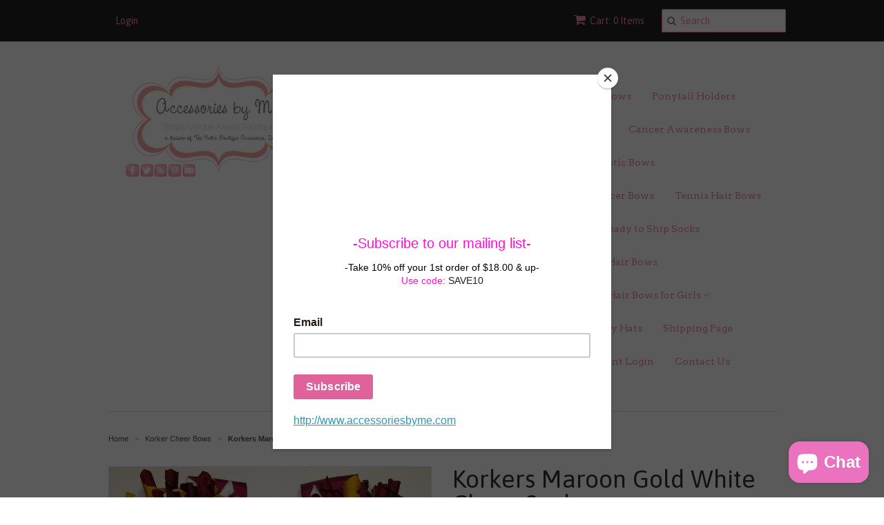

--- FILE ---
content_type: text/html; charset=utf-8
request_url: https://accessoriesbyme.com/collections/korker-cheer-bows/products/korkers-maroon-gold-white-cheer-socks
body_size: 18070
content:
<!doctype html>
<!--[if lt IE 7]><html class="no-js ie6 oldie" lang="en"><![endif]-->
<!--[if IE 7]><html class="no-js ie7 oldie" lang="en"><![endif]-->
<!--[if IE 8]><html class="no-js ie8 oldie" lang="en"><![endif]-->
<!--[if gt IE 8]><!--><html class="no-js" lang="en"><!--<![endif]-->
<head>

  <link rel="shortcut icon" href="//accessoriesbyme.com/cdn/shop/t/4/assets/favicon.png?v=12620944643401374601433536117" type="image/png" />
  <meta charset="utf-8">
  <!--[if IE]><meta http-equiv='X-UA-Compatible' content='IE=edge,chrome=1'><![endif]-->

  
    <link rel="shortcut icon" href="//accessoriesbyme.com/cdn/shop/t/4/assets/favicon.png?v=12620944643401374601433536117" type="image/png" />
  

  <title>
  Korkers Maroon Gold White Bow Socks, Girls Maroon Gold Cheer Bow Socks &ndash; Accessories by Me, LLC
  </title>

  
  <meta name="description" content="Maroon Korker Bow Socks, Wine Gold White Sneaker Socks, Cheer Bow Socks, Girls FSU Bows Socks, Red Yellow Gold White Korkers Socks, Toddler School Socks, Maroon Cheer Socks, Baby Korker Socks, Cheerleader Sneaker Socks, Korker Bow Socks, Korker Bow Socks, White Sneaker Socks, Cheerleader Korker Bow Socks by Me Florida" />
  

  <meta name="viewport" content="width=device-width, initial-scale=1.0" />

  <link rel="canonical" href="https://accessoriesbyme.com/products/korkers-maroon-gold-white-cheer-socks" />

  


  <meta property="og:type" content="product" />
  <meta property="og:title" content="Korkers Maroon Gold White Cheer Socks" />
  
  <meta property="og:image" content="http://accessoriesbyme.com/cdn/shop/products/wine_gold_white_korker_bow_socks_grande.jpg?v=1633275276" />
  <meta property="og:image:secure_url" content="https://accessoriesbyme.com/cdn/shop/products/wine_gold_white_korker_bow_socks_grande.jpg?v=1633275276" />
  
  <meta property="og:price:amount" content="25.99" />
  <meta property="og:price:currency" content="USD" />



<meta property="og:description" content="Maroon Korker Bow Socks, Wine Gold White Sneaker Socks, Cheer Bow Socks, Girls FSU Bows Socks, Red Yellow Gold White Korkers Socks, Toddler School Socks, Maroon Cheer Socks, Baby Korker Socks, Cheerleader Sneaker Socks, Korker Bow Socks, Korker Bow Socks, White Sneaker Socks, Cheerleader Korker Bow Socks by Me Florida" />

<meta property="og:url" content="https://accessoriesbyme.com/products/korkers-maroon-gold-white-cheer-socks" />
<meta property="og:site_name" content="Accessories by Me, LLC" />

  
 

  <meta name="twitter:card" content="product" />
  <meta name="twitter:title" content="Korkers Maroon Gold White Cheer Socks" />
  <meta name="twitter:description" content="Korkers Maroon Yellow Gold White Bow SocksKorkers Bows Sewn on Side White Cuff Socks Cotton/Lycra/Nylon Blend with a Smooth ToeSock Size Choice:Choose Shoe Size / Typical AgeShoe 0 - 1 / ..." />
  <meta name="twitter:image" content="http://accessoriesbyme.com/cdn/shop/products/wine_gold_white_korker_bow_socks_large.jpg?v=1633275276" />
  <meta name="twitter:label1" content="PRICE" />
  <meta name="twitter:data1" content="$ 25.99 USD" />
  <meta name="twitter:label2" content="VENDOR" />
  <meta name="twitter:data2" content="Accessories by Me" />


  <link href="//accessoriesbyme.com/cdn/shop/t/4/assets/styles.scss.css?v=23536871688476769881703115390" rel="stylesheet" type="text/css" media="all" />
  <link href="//accessoriesbyme.com/cdn/s/global/social/social-icons.css" rel="stylesheet" type="text/css" media="all" />
  <link href="//netdna.bootstrapcdn.com/font-awesome/4.0.3/css/font-awesome.css" rel="stylesheet" type="text/css" media="all" />
  
    <link rel="stylesheet" type="text/css" href="//fonts.googleapis.com/css?family=Asap:300,400,700">
  
  
    <link rel="stylesheet" type="text/css" href="//fonts.googleapis.com/css?family=Arvo:300,400,700">
  
  <script src="//accessoriesbyme.com/cdn/shop/t/4/assets/html5shiv.js?v=107268875627107148941433536017" type="text/javascript"></script>

  <script>window.performance && window.performance.mark && window.performance.mark('shopify.content_for_header.start');</script><meta name="facebook-domain-verification" content="8plvw2d20xssmahdevpyca3pt7bitl">
<meta name="facebook-domain-verification" content="a6gn1arnvw65rqi9ktr7itu9vmvx2t">
<meta name="facebook-domain-verification" content="vlvihz7u2x9d9yuede8cgynwf7lyr0">
<meta name="facebook-domain-verification" content="4mce9end97ydxar88lbc6vp6kw3q6v">
<meta id="shopify-digital-wallet" name="shopify-digital-wallet" content="/8860322/digital_wallets/dialog">
<meta name="shopify-checkout-api-token" content="24743f4e7f4f77b8a3fc4fbd1c6764a9">
<meta id="in-context-paypal-metadata" data-shop-id="8860322" data-venmo-supported="false" data-environment="production" data-locale="en_US" data-paypal-v4="true" data-currency="USD">
<link rel="alternate" type="application/json+oembed" href="https://accessoriesbyme.com/products/korkers-maroon-gold-white-cheer-socks.oembed">
<script async="async" src="/checkouts/internal/preloads.js?locale=en-US"></script>
<link rel="preconnect" href="https://shop.app" crossorigin="anonymous">
<script async="async" src="https://shop.app/checkouts/internal/preloads.js?locale=en-US&shop_id=8860322" crossorigin="anonymous"></script>
<script id="shopify-features" type="application/json">{"accessToken":"24743f4e7f4f77b8a3fc4fbd1c6764a9","betas":["rich-media-storefront-analytics"],"domain":"accessoriesbyme.com","predictiveSearch":true,"shopId":8860322,"locale":"en"}</script>
<script>var Shopify = Shopify || {};
Shopify.shop = "accessories-by-me.myshopify.com";
Shopify.locale = "en";
Shopify.currency = {"active":"USD","rate":"1.0"};
Shopify.country = "US";
Shopify.theme = {"name":"Minimal","id":29934019,"schema_name":null,"schema_version":null,"theme_store_id":380,"role":"main"};
Shopify.theme.handle = "null";
Shopify.theme.style = {"id":null,"handle":null};
Shopify.cdnHost = "accessoriesbyme.com/cdn";
Shopify.routes = Shopify.routes || {};
Shopify.routes.root = "/";</script>
<script type="module">!function(o){(o.Shopify=o.Shopify||{}).modules=!0}(window);</script>
<script>!function(o){function n(){var o=[];function n(){o.push(Array.prototype.slice.apply(arguments))}return n.q=o,n}var t=o.Shopify=o.Shopify||{};t.loadFeatures=n(),t.autoloadFeatures=n()}(window);</script>
<script>
  window.ShopifyPay = window.ShopifyPay || {};
  window.ShopifyPay.apiHost = "shop.app\/pay";
  window.ShopifyPay.redirectState = null;
</script>
<script id="shop-js-analytics" type="application/json">{"pageType":"product"}</script>
<script defer="defer" async type="module" src="//accessoriesbyme.com/cdn/shopifycloud/shop-js/modules/v2/client.init-shop-cart-sync_D0dqhulL.en.esm.js"></script>
<script defer="defer" async type="module" src="//accessoriesbyme.com/cdn/shopifycloud/shop-js/modules/v2/chunk.common_CpVO7qML.esm.js"></script>
<script type="module">
  await import("//accessoriesbyme.com/cdn/shopifycloud/shop-js/modules/v2/client.init-shop-cart-sync_D0dqhulL.en.esm.js");
await import("//accessoriesbyme.com/cdn/shopifycloud/shop-js/modules/v2/chunk.common_CpVO7qML.esm.js");

  window.Shopify.SignInWithShop?.initShopCartSync?.({"fedCMEnabled":true,"windoidEnabled":true});

</script>
<script>
  window.Shopify = window.Shopify || {};
  if (!window.Shopify.featureAssets) window.Shopify.featureAssets = {};
  window.Shopify.featureAssets['shop-js'] = {"shop-cart-sync":["modules/v2/client.shop-cart-sync_D9bwt38V.en.esm.js","modules/v2/chunk.common_CpVO7qML.esm.js"],"init-fed-cm":["modules/v2/client.init-fed-cm_BJ8NPuHe.en.esm.js","modules/v2/chunk.common_CpVO7qML.esm.js"],"init-shop-email-lookup-coordinator":["modules/v2/client.init-shop-email-lookup-coordinator_pVrP2-kG.en.esm.js","modules/v2/chunk.common_CpVO7qML.esm.js"],"shop-cash-offers":["modules/v2/client.shop-cash-offers_CNh7FWN-.en.esm.js","modules/v2/chunk.common_CpVO7qML.esm.js","modules/v2/chunk.modal_DKF6x0Jh.esm.js"],"init-shop-cart-sync":["modules/v2/client.init-shop-cart-sync_D0dqhulL.en.esm.js","modules/v2/chunk.common_CpVO7qML.esm.js"],"init-windoid":["modules/v2/client.init-windoid_DaoAelzT.en.esm.js","modules/v2/chunk.common_CpVO7qML.esm.js"],"shop-toast-manager":["modules/v2/client.shop-toast-manager_1DND8Tac.en.esm.js","modules/v2/chunk.common_CpVO7qML.esm.js"],"pay-button":["modules/v2/client.pay-button_CFeQi1r6.en.esm.js","modules/v2/chunk.common_CpVO7qML.esm.js"],"shop-button":["modules/v2/client.shop-button_Ca94MDdQ.en.esm.js","modules/v2/chunk.common_CpVO7qML.esm.js"],"shop-login-button":["modules/v2/client.shop-login-button_DPYNfp1Z.en.esm.js","modules/v2/chunk.common_CpVO7qML.esm.js","modules/v2/chunk.modal_DKF6x0Jh.esm.js"],"avatar":["modules/v2/client.avatar_BTnouDA3.en.esm.js"],"shop-follow-button":["modules/v2/client.shop-follow-button_BMKh4nJE.en.esm.js","modules/v2/chunk.common_CpVO7qML.esm.js","modules/v2/chunk.modal_DKF6x0Jh.esm.js"],"init-customer-accounts-sign-up":["modules/v2/client.init-customer-accounts-sign-up_CJXi5kRN.en.esm.js","modules/v2/client.shop-login-button_DPYNfp1Z.en.esm.js","modules/v2/chunk.common_CpVO7qML.esm.js","modules/v2/chunk.modal_DKF6x0Jh.esm.js"],"init-shop-for-new-customer-accounts":["modules/v2/client.init-shop-for-new-customer-accounts_BoBxkgWu.en.esm.js","modules/v2/client.shop-login-button_DPYNfp1Z.en.esm.js","modules/v2/chunk.common_CpVO7qML.esm.js","modules/v2/chunk.modal_DKF6x0Jh.esm.js"],"init-customer-accounts":["modules/v2/client.init-customer-accounts_DCuDTzpR.en.esm.js","modules/v2/client.shop-login-button_DPYNfp1Z.en.esm.js","modules/v2/chunk.common_CpVO7qML.esm.js","modules/v2/chunk.modal_DKF6x0Jh.esm.js"],"checkout-modal":["modules/v2/client.checkout-modal_U_3e4VxF.en.esm.js","modules/v2/chunk.common_CpVO7qML.esm.js","modules/v2/chunk.modal_DKF6x0Jh.esm.js"],"lead-capture":["modules/v2/client.lead-capture_DEgn0Z8u.en.esm.js","modules/v2/chunk.common_CpVO7qML.esm.js","modules/v2/chunk.modal_DKF6x0Jh.esm.js"],"shop-login":["modules/v2/client.shop-login_CoM5QKZ_.en.esm.js","modules/v2/chunk.common_CpVO7qML.esm.js","modules/v2/chunk.modal_DKF6x0Jh.esm.js"],"payment-terms":["modules/v2/client.payment-terms_BmrqWn8r.en.esm.js","modules/v2/chunk.common_CpVO7qML.esm.js","modules/v2/chunk.modal_DKF6x0Jh.esm.js"]};
</script>
<script>(function() {
  var isLoaded = false;
  function asyncLoad() {
    if (isLoaded) return;
    isLoaded = true;
    var urls = ["https:\/\/chimpstatic.com\/mcjs-connected\/js\/users\/8a58d10cbb23728e3f93d8904\/4387f426001b09b2e1c34c3e4.js?shop=accessories-by-me.myshopify.com"];
    for (var i = 0; i < urls.length; i++) {
      var s = document.createElement('script');
      s.type = 'text/javascript';
      s.async = true;
      s.src = urls[i];
      var x = document.getElementsByTagName('script')[0];
      x.parentNode.insertBefore(s, x);
    }
  };
  if(window.attachEvent) {
    window.attachEvent('onload', asyncLoad);
  } else {
    window.addEventListener('load', asyncLoad, false);
  }
})();</script>
<script id="__st">var __st={"a":8860322,"offset":-18000,"reqid":"5283057d-698b-46a7-b36c-c46b4617fad4-1764471856","pageurl":"accessoriesbyme.com\/collections\/korker-cheer-bows\/products\/korkers-maroon-gold-white-cheer-socks","u":"30f7d269ab3b","p":"product","rtyp":"product","rid":6694538313798};</script>
<script>window.ShopifyPaypalV4VisibilityTracking = true;</script>
<script id="captcha-bootstrap">!function(){'use strict';const t='contact',e='account',n='new_comment',o=[[t,t],['blogs',n],['comments',n],[t,'customer']],c=[[e,'customer_login'],[e,'guest_login'],[e,'recover_customer_password'],[e,'create_customer']],r=t=>t.map((([t,e])=>`form[action*='/${t}']:not([data-nocaptcha='true']) input[name='form_type'][value='${e}']`)).join(','),a=t=>()=>t?[...document.querySelectorAll(t)].map((t=>t.form)):[];function s(){const t=[...o],e=r(t);return a(e)}const i='password',u='form_key',d=['recaptcha-v3-token','g-recaptcha-response','h-captcha-response',i],f=()=>{try{return window.sessionStorage}catch{return}},m='__shopify_v',_=t=>t.elements[u];function p(t,e,n=!1){try{const o=window.sessionStorage,c=JSON.parse(o.getItem(e)),{data:r}=function(t){const{data:e,action:n}=t;return t[m]||n?{data:e,action:n}:{data:t,action:n}}(c);for(const[e,n]of Object.entries(r))t.elements[e]&&(t.elements[e].value=n);n&&o.removeItem(e)}catch(o){console.error('form repopulation failed',{error:o})}}const l='form_type',E='cptcha';function T(t){t.dataset[E]=!0}const w=window,h=w.document,L='Shopify',v='ce_forms',y='captcha';let A=!1;((t,e)=>{const n=(g='f06e6c50-85a8-45c8-87d0-21a2b65856fe',I='https://cdn.shopify.com/shopifycloud/storefront-forms-hcaptcha/ce_storefront_forms_captcha_hcaptcha.v1.5.2.iife.js',D={infoText:'Protected by hCaptcha',privacyText:'Privacy',termsText:'Terms'},(t,e,n)=>{const o=w[L][v],c=o.bindForm;if(c)return c(t,g,e,D).then(n);var r;o.q.push([[t,g,e,D],n]),r=I,A||(h.body.append(Object.assign(h.createElement('script'),{id:'captcha-provider',async:!0,src:r})),A=!0)});var g,I,D;w[L]=w[L]||{},w[L][v]=w[L][v]||{},w[L][v].q=[],w[L][y]=w[L][y]||{},w[L][y].protect=function(t,e){n(t,void 0,e),T(t)},Object.freeze(w[L][y]),function(t,e,n,w,h,L){const[v,y,A,g]=function(t,e,n){const i=e?o:[],u=t?c:[],d=[...i,...u],f=r(d),m=r(i),_=r(d.filter((([t,e])=>n.includes(e))));return[a(f),a(m),a(_),s()]}(w,h,L),I=t=>{const e=t.target;return e instanceof HTMLFormElement?e:e&&e.form},D=t=>v().includes(t);t.addEventListener('submit',(t=>{const e=I(t);if(!e)return;const n=D(e)&&!e.dataset.hcaptchaBound&&!e.dataset.recaptchaBound,o=_(e),c=g().includes(e)&&(!o||!o.value);(n||c)&&t.preventDefault(),c&&!n&&(function(t){try{if(!f())return;!function(t){const e=f();if(!e)return;const n=_(t);if(!n)return;const o=n.value;o&&e.removeItem(o)}(t);const e=Array.from(Array(32),(()=>Math.random().toString(36)[2])).join('');!function(t,e){_(t)||t.append(Object.assign(document.createElement('input'),{type:'hidden',name:u})),t.elements[u].value=e}(t,e),function(t,e){const n=f();if(!n)return;const o=[...t.querySelectorAll(`input[type='${i}']`)].map((({name:t})=>t)),c=[...d,...o],r={};for(const[a,s]of new FormData(t).entries())c.includes(a)||(r[a]=s);n.setItem(e,JSON.stringify({[m]:1,action:t.action,data:r}))}(t,e)}catch(e){console.error('failed to persist form',e)}}(e),e.submit())}));const S=(t,e)=>{t&&!t.dataset[E]&&(n(t,e.some((e=>e===t))),T(t))};for(const o of['focusin','change'])t.addEventListener(o,(t=>{const e=I(t);D(e)&&S(e,y())}));const B=e.get('form_key'),M=e.get(l),P=B&&M;t.addEventListener('DOMContentLoaded',(()=>{const t=y();if(P)for(const e of t)e.elements[l].value===M&&p(e,B);[...new Set([...A(),...v().filter((t=>'true'===t.dataset.shopifyCaptcha))])].forEach((e=>S(e,t)))}))}(h,new URLSearchParams(w.location.search),n,t,e,['guest_login'])})(!0,!0)}();</script>
<script integrity="sha256-52AcMU7V7pcBOXWImdc/TAGTFKeNjmkeM1Pvks/DTgc=" data-source-attribution="shopify.loadfeatures" defer="defer" src="//accessoriesbyme.com/cdn/shopifycloud/storefront/assets/storefront/load_feature-81c60534.js" crossorigin="anonymous"></script>
<script crossorigin="anonymous" defer="defer" src="//accessoriesbyme.com/cdn/shopifycloud/storefront/assets/shopify_pay/storefront-65b4c6d7.js?v=20250812"></script>
<script data-source-attribution="shopify.dynamic_checkout.dynamic.init">var Shopify=Shopify||{};Shopify.PaymentButton=Shopify.PaymentButton||{isStorefrontPortableWallets:!0,init:function(){window.Shopify.PaymentButton.init=function(){};var t=document.createElement("script");t.src="https://accessoriesbyme.com/cdn/shopifycloud/portable-wallets/latest/portable-wallets.en.js",t.type="module",document.head.appendChild(t)}};
</script>
<script data-source-attribution="shopify.dynamic_checkout.buyer_consent">
  function portableWalletsHideBuyerConsent(e){var t=document.getElementById("shopify-buyer-consent"),n=document.getElementById("shopify-subscription-policy-button");t&&n&&(t.classList.add("hidden"),t.setAttribute("aria-hidden","true"),n.removeEventListener("click",e))}function portableWalletsShowBuyerConsent(e){var t=document.getElementById("shopify-buyer-consent"),n=document.getElementById("shopify-subscription-policy-button");t&&n&&(t.classList.remove("hidden"),t.removeAttribute("aria-hidden"),n.addEventListener("click",e))}window.Shopify?.PaymentButton&&(window.Shopify.PaymentButton.hideBuyerConsent=portableWalletsHideBuyerConsent,window.Shopify.PaymentButton.showBuyerConsent=portableWalletsShowBuyerConsent);
</script>
<script data-source-attribution="shopify.dynamic_checkout.cart.bootstrap">document.addEventListener("DOMContentLoaded",(function(){function t(){return document.querySelector("shopify-accelerated-checkout-cart, shopify-accelerated-checkout")}if(t())Shopify.PaymentButton.init();else{new MutationObserver((function(e,n){t()&&(Shopify.PaymentButton.init(),n.disconnect())})).observe(document.body,{childList:!0,subtree:!0})}}));
</script>
<script id='scb4127' type='text/javascript' async='' src='https://accessoriesbyme.com/cdn/shopifycloud/privacy-banner/storefront-banner.js'></script><link id="shopify-accelerated-checkout-styles" rel="stylesheet" media="screen" href="https://accessoriesbyme.com/cdn/shopifycloud/portable-wallets/latest/accelerated-checkout-backwards-compat.css" crossorigin="anonymous">
<style id="shopify-accelerated-checkout-cart">
        #shopify-buyer-consent {
  margin-top: 1em;
  display: inline-block;
  width: 100%;
}

#shopify-buyer-consent.hidden {
  display: none;
}

#shopify-subscription-policy-button {
  background: none;
  border: none;
  padding: 0;
  text-decoration: underline;
  font-size: inherit;
  cursor: pointer;
}

#shopify-subscription-policy-button::before {
  box-shadow: none;
}

      </style>

<script>window.performance && window.performance.mark && window.performance.mark('shopify.content_for_header.end');</script>

  <script type="text/javascript" src="//ajax.googleapis.com/ajax/libs/jquery/1.7/jquery.min.js"></script>

  <script src="//accessoriesbyme.com/cdn/shopifycloud/storefront/assets/themes_support/option_selection-b017cd28.js" type="text/javascript"></script>
  <script src="//accessoriesbyme.com/cdn/shopifycloud/storefront/assets/themes_support/api.jquery-7ab1a3a4.js" type="text/javascript"></script>

  
<script id="mcjs">!function(c,h,i,m,p){m=c.createElement(h),p=c.getElementsByTagName(h)[0],m.async=1,m.src=i,p.parentNode.insertBefore(m,p)}(document,"script","https://chimpstatic.com/mcjs-connected/js/users/8a58d10cbb23728e3f93d8904/d19fbcca814be4460b34521d9.js");</script>
<script src="https://cdn.shopify.com/extensions/7bc9bb47-adfa-4267-963e-cadee5096caf/inbox-1252/assets/inbox-chat-loader.js" type="text/javascript" defer="defer"></script>
<link href="https://monorail-edge.shopifysvc.com" rel="dns-prefetch">
<script>(function(){if ("sendBeacon" in navigator && "performance" in window) {try {var session_token_from_headers = performance.getEntriesByType('navigation')[0].serverTiming.find(x => x.name == '_s').description;} catch {var session_token_from_headers = undefined;}var session_cookie_matches = document.cookie.match(/_shopify_s=([^;]*)/);var session_token_from_cookie = session_cookie_matches && session_cookie_matches.length === 2 ? session_cookie_matches[1] : "";var session_token = session_token_from_headers || session_token_from_cookie || "";function handle_abandonment_event(e) {var entries = performance.getEntries().filter(function(entry) {return /monorail-edge.shopifysvc.com/.test(entry.name);});if (!window.abandonment_tracked && entries.length === 0) {window.abandonment_tracked = true;var currentMs = Date.now();var navigation_start = performance.timing.navigationStart;var payload = {shop_id: 8860322,url: window.location.href,navigation_start,duration: currentMs - navigation_start,session_token,page_type: "product"};window.navigator.sendBeacon("https://monorail-edge.shopifysvc.com/v1/produce", JSON.stringify({schema_id: "online_store_buyer_site_abandonment/1.1",payload: payload,metadata: {event_created_at_ms: currentMs,event_sent_at_ms: currentMs}}));}}window.addEventListener('pagehide', handle_abandonment_event);}}());</script>
<script id="web-pixels-manager-setup">(function e(e,d,r,n,o){if(void 0===o&&(o={}),!Boolean(null===(a=null===(i=window.Shopify)||void 0===i?void 0:i.analytics)||void 0===a?void 0:a.replayQueue)){var i,a;window.Shopify=window.Shopify||{};var t=window.Shopify;t.analytics=t.analytics||{};var s=t.analytics;s.replayQueue=[],s.publish=function(e,d,r){return s.replayQueue.push([e,d,r]),!0};try{self.performance.mark("wpm:start")}catch(e){}var l=function(){var e={modern:/Edge?\/(1{2}[4-9]|1[2-9]\d|[2-9]\d{2}|\d{4,})\.\d+(\.\d+|)|Firefox\/(1{2}[4-9]|1[2-9]\d|[2-9]\d{2}|\d{4,})\.\d+(\.\d+|)|Chrom(ium|e)\/(9{2}|\d{3,})\.\d+(\.\d+|)|(Maci|X1{2}).+ Version\/(15\.\d+|(1[6-9]|[2-9]\d|\d{3,})\.\d+)([,.]\d+|)( \(\w+\)|)( Mobile\/\w+|) Safari\/|Chrome.+OPR\/(9{2}|\d{3,})\.\d+\.\d+|(CPU[ +]OS|iPhone[ +]OS|CPU[ +]iPhone|CPU IPhone OS|CPU iPad OS)[ +]+(15[._]\d+|(1[6-9]|[2-9]\d|\d{3,})[._]\d+)([._]\d+|)|Android:?[ /-](13[3-9]|1[4-9]\d|[2-9]\d{2}|\d{4,})(\.\d+|)(\.\d+|)|Android.+Firefox\/(13[5-9]|1[4-9]\d|[2-9]\d{2}|\d{4,})\.\d+(\.\d+|)|Android.+Chrom(ium|e)\/(13[3-9]|1[4-9]\d|[2-9]\d{2}|\d{4,})\.\d+(\.\d+|)|SamsungBrowser\/([2-9]\d|\d{3,})\.\d+/,legacy:/Edge?\/(1[6-9]|[2-9]\d|\d{3,})\.\d+(\.\d+|)|Firefox\/(5[4-9]|[6-9]\d|\d{3,})\.\d+(\.\d+|)|Chrom(ium|e)\/(5[1-9]|[6-9]\d|\d{3,})\.\d+(\.\d+|)([\d.]+$|.*Safari\/(?![\d.]+ Edge\/[\d.]+$))|(Maci|X1{2}).+ Version\/(10\.\d+|(1[1-9]|[2-9]\d|\d{3,})\.\d+)([,.]\d+|)( \(\w+\)|)( Mobile\/\w+|) Safari\/|Chrome.+OPR\/(3[89]|[4-9]\d|\d{3,})\.\d+\.\d+|(CPU[ +]OS|iPhone[ +]OS|CPU[ +]iPhone|CPU IPhone OS|CPU iPad OS)[ +]+(10[._]\d+|(1[1-9]|[2-9]\d|\d{3,})[._]\d+)([._]\d+|)|Android:?[ /-](13[3-9]|1[4-9]\d|[2-9]\d{2}|\d{4,})(\.\d+|)(\.\d+|)|Mobile Safari.+OPR\/([89]\d|\d{3,})\.\d+\.\d+|Android.+Firefox\/(13[5-9]|1[4-9]\d|[2-9]\d{2}|\d{4,})\.\d+(\.\d+|)|Android.+Chrom(ium|e)\/(13[3-9]|1[4-9]\d|[2-9]\d{2}|\d{4,})\.\d+(\.\d+|)|Android.+(UC? ?Browser|UCWEB|U3)[ /]?(15\.([5-9]|\d{2,})|(1[6-9]|[2-9]\d|\d{3,})\.\d+)\.\d+|SamsungBrowser\/(5\.\d+|([6-9]|\d{2,})\.\d+)|Android.+MQ{2}Browser\/(14(\.(9|\d{2,})|)|(1[5-9]|[2-9]\d|\d{3,})(\.\d+|))(\.\d+|)|K[Aa][Ii]OS\/(3\.\d+|([4-9]|\d{2,})\.\d+)(\.\d+|)/},d=e.modern,r=e.legacy,n=navigator.userAgent;return n.match(d)?"modern":n.match(r)?"legacy":"unknown"}(),u="modern"===l?"modern":"legacy",c=(null!=n?n:{modern:"",legacy:""})[u],f=function(e){return[e.baseUrl,"/wpm","/b",e.hashVersion,"modern"===e.buildTarget?"m":"l",".js"].join("")}({baseUrl:d,hashVersion:r,buildTarget:u}),m=function(e){var d=e.version,r=e.bundleTarget,n=e.surface,o=e.pageUrl,i=e.monorailEndpoint;return{emit:function(e){var a=e.status,t=e.errorMsg,s=(new Date).getTime(),l=JSON.stringify({metadata:{event_sent_at_ms:s},events:[{schema_id:"web_pixels_manager_load/3.1",payload:{version:d,bundle_target:r,page_url:o,status:a,surface:n,error_msg:t},metadata:{event_created_at_ms:s}}]});if(!i)return console&&console.warn&&console.warn("[Web Pixels Manager] No Monorail endpoint provided, skipping logging."),!1;try{return self.navigator.sendBeacon.bind(self.navigator)(i,l)}catch(e){}var u=new XMLHttpRequest;try{return u.open("POST",i,!0),u.setRequestHeader("Content-Type","text/plain"),u.send(l),!0}catch(e){return console&&console.warn&&console.warn("[Web Pixels Manager] Got an unhandled error while logging to Monorail."),!1}}}}({version:r,bundleTarget:l,surface:e.surface,pageUrl:self.location.href,monorailEndpoint:e.monorailEndpoint});try{o.browserTarget=l,function(e){var d=e.src,r=e.async,n=void 0===r||r,o=e.onload,i=e.onerror,a=e.sri,t=e.scriptDataAttributes,s=void 0===t?{}:t,l=document.createElement("script"),u=document.querySelector("head"),c=document.querySelector("body");if(l.async=n,l.src=d,a&&(l.integrity=a,l.crossOrigin="anonymous"),s)for(var f in s)if(Object.prototype.hasOwnProperty.call(s,f))try{l.dataset[f]=s[f]}catch(e){}if(o&&l.addEventListener("load",o),i&&l.addEventListener("error",i),u)u.appendChild(l);else{if(!c)throw new Error("Did not find a head or body element to append the script");c.appendChild(l)}}({src:f,async:!0,onload:function(){if(!function(){var e,d;return Boolean(null===(d=null===(e=window.Shopify)||void 0===e?void 0:e.analytics)||void 0===d?void 0:d.initialized)}()){var d=window.webPixelsManager.init(e)||void 0;if(d){var r=window.Shopify.analytics;r.replayQueue.forEach((function(e){var r=e[0],n=e[1],o=e[2];d.publishCustomEvent(r,n,o)})),r.replayQueue=[],r.publish=d.publishCustomEvent,r.visitor=d.visitor,r.initialized=!0}}},onerror:function(){return m.emit({status:"failed",errorMsg:"".concat(f," has failed to load")})},sri:function(e){var d=/^sha384-[A-Za-z0-9+/=]+$/;return"string"==typeof e&&d.test(e)}(c)?c:"",scriptDataAttributes:o}),m.emit({status:"loading"})}catch(e){m.emit({status:"failed",errorMsg:(null==e?void 0:e.message)||"Unknown error"})}}})({shopId: 8860322,storefrontBaseUrl: "https://accessoriesbyme.com",extensionsBaseUrl: "https://extensions.shopifycdn.com/cdn/shopifycloud/web-pixels-manager",monorailEndpoint: "https://monorail-edge.shopifysvc.com/unstable/produce_batch",surface: "storefront-renderer",enabledBetaFlags: ["2dca8a86"],webPixelsConfigList: [{"id":"441909318","configuration":"{\"config\":\"{\\\"pixel_id\\\":\\\"G-GHWBN7D1JV\\\",\\\"gtag_events\\\":[{\\\"type\\\":\\\"purchase\\\",\\\"action_label\\\":\\\"G-GHWBN7D1JV\\\"},{\\\"type\\\":\\\"page_view\\\",\\\"action_label\\\":\\\"G-GHWBN7D1JV\\\"},{\\\"type\\\":\\\"view_item\\\",\\\"action_label\\\":\\\"G-GHWBN7D1JV\\\"},{\\\"type\\\":\\\"search\\\",\\\"action_label\\\":\\\"G-GHWBN7D1JV\\\"},{\\\"type\\\":\\\"add_to_cart\\\",\\\"action_label\\\":\\\"G-GHWBN7D1JV\\\"},{\\\"type\\\":\\\"begin_checkout\\\",\\\"action_label\\\":\\\"G-GHWBN7D1JV\\\"},{\\\"type\\\":\\\"add_payment_info\\\",\\\"action_label\\\":\\\"G-GHWBN7D1JV\\\"}],\\\"enable_monitoring_mode\\\":false}\"}","eventPayloadVersion":"v1","runtimeContext":"OPEN","scriptVersion":"b2a88bafab3e21179ed38636efcd8a93","type":"APP","apiClientId":1780363,"privacyPurposes":[],"dataSharingAdjustments":{"protectedCustomerApprovalScopes":["read_customer_address","read_customer_email","read_customer_name","read_customer_personal_data","read_customer_phone"]}},{"id":"112099398","configuration":"{\"pixel_id\":\"149327993206038\",\"pixel_type\":\"facebook_pixel\",\"metaapp_system_user_token\":\"-\"}","eventPayloadVersion":"v1","runtimeContext":"OPEN","scriptVersion":"ca16bc87fe92b6042fbaa3acc2fbdaa6","type":"APP","apiClientId":2329312,"privacyPurposes":["ANALYTICS","MARKETING","SALE_OF_DATA"],"dataSharingAdjustments":{"protectedCustomerApprovalScopes":["read_customer_address","read_customer_email","read_customer_name","read_customer_personal_data","read_customer_phone"]}},{"id":"88997958","configuration":"{\"tagID\":\"2616639415891\"}","eventPayloadVersion":"v1","runtimeContext":"STRICT","scriptVersion":"18031546ee651571ed29edbe71a3550b","type":"APP","apiClientId":3009811,"privacyPurposes":["ANALYTICS","MARKETING","SALE_OF_DATA"],"dataSharingAdjustments":{"protectedCustomerApprovalScopes":["read_customer_address","read_customer_email","read_customer_name","read_customer_personal_data","read_customer_phone"]}},{"id":"85196870","eventPayloadVersion":"v1","runtimeContext":"LAX","scriptVersion":"1","type":"CUSTOM","privacyPurposes":["ANALYTICS"],"name":"Google Analytics tag (migrated)"},{"id":"shopify-app-pixel","configuration":"{}","eventPayloadVersion":"v1","runtimeContext":"STRICT","scriptVersion":"0450","apiClientId":"shopify-pixel","type":"APP","privacyPurposes":["ANALYTICS","MARKETING"]},{"id":"shopify-custom-pixel","eventPayloadVersion":"v1","runtimeContext":"LAX","scriptVersion":"0450","apiClientId":"shopify-pixel","type":"CUSTOM","privacyPurposes":["ANALYTICS","MARKETING"]}],isMerchantRequest: false,initData: {"shop":{"name":"Accessories by Me, LLC","paymentSettings":{"currencyCode":"USD"},"myshopifyDomain":"accessories-by-me.myshopify.com","countryCode":"US","storefrontUrl":"https:\/\/accessoriesbyme.com"},"customer":null,"cart":null,"checkout":null,"productVariants":[{"price":{"amount":25.99,"currencyCode":"USD"},"product":{"title":"Korkers Maroon Gold White Cheer Socks","vendor":"Accessories by Me","id":"6694538313798","untranslatedTitle":"Korkers Maroon Gold White Cheer Socks","url":"\/products\/korkers-maroon-gold-white-cheer-socks","type":"Socks"},"id":"39525656100934","image":{"src":"\/\/accessoriesbyme.com\/cdn\/shop\/products\/wine_gold_white_korker_bow_socks.jpg?v=1633275276"},"sku":null,"title":"Shoe 0-1\/Age 0-3 Months","untranslatedTitle":"Shoe 0-1\/Age 0-3 Months"},{"price":{"amount":25.99,"currencyCode":"USD"},"product":{"title":"Korkers Maroon Gold White Cheer Socks","vendor":"Accessories by Me","id":"6694538313798","untranslatedTitle":"Korkers Maroon Gold White Cheer Socks","url":"\/products\/korkers-maroon-gold-white-cheer-socks","type":"Socks"},"id":"39525656133702","image":{"src":"\/\/accessoriesbyme.com\/cdn\/shop\/products\/wine_gold_white_korker_bow_socks.jpg?v=1633275276"},"sku":null,"title":"Shoe 1-4\/Age 3-12 Months","untranslatedTitle":"Shoe 1-4\/Age 3-12 Months"},{"price":{"amount":25.99,"currencyCode":"USD"},"product":{"title":"Korkers Maroon Gold White Cheer Socks","vendor":"Accessories by Me","id":"6694538313798","untranslatedTitle":"Korkers Maroon Gold White Cheer Socks","url":"\/products\/korkers-maroon-gold-white-cheer-socks","type":"Socks"},"id":"39525656166470","image":{"src":"\/\/accessoriesbyme.com\/cdn\/shop\/products\/wine_gold_white_korker_bow_socks.jpg?v=1633275276"},"sku":null,"title":"Shoe 3-7\/Age 1-2 Years","untranslatedTitle":"Shoe 3-7\/Age 1-2 Years"},{"price":{"amount":25.99,"currencyCode":"USD"},"product":{"title":"Korkers Maroon Gold White Cheer Socks","vendor":"Accessories by Me","id":"6694538313798","untranslatedTitle":"Korkers Maroon Gold White Cheer Socks","url":"\/products\/korkers-maroon-gold-white-cheer-socks","type":"Socks"},"id":"39525656199238","image":{"src":"\/\/accessoriesbyme.com\/cdn\/shop\/products\/wine_gold_white_korker_bow_socks.jpg?v=1633275276"},"sku":null,"title":"Shoe 6-11\/Age 2-4 Years","untranslatedTitle":"Shoe 6-11\/Age 2-4 Years"},{"price":{"amount":25.99,"currencyCode":"USD"},"product":{"title":"Korkers Maroon Gold White Cheer Socks","vendor":"Accessories by Me","id":"6694538313798","untranslatedTitle":"Korkers Maroon Gold White Cheer Socks","url":"\/products\/korkers-maroon-gold-white-cheer-socks","type":"Socks"},"id":"39525656232006","image":{"src":"\/\/accessoriesbyme.com\/cdn\/shop\/products\/wine_gold_white_korker_bow_socks.jpg?v=1633275276"},"sku":null,"title":"Shoe 9-1\/Age 3-7 Years","untranslatedTitle":"Shoe 9-1\/Age 3-7 Years"},{"price":{"amount":25.99,"currencyCode":"USD"},"product":{"title":"Korkers Maroon Gold White Cheer Socks","vendor":"Accessories by Me","id":"6694538313798","untranslatedTitle":"Korkers Maroon Gold White Cheer Socks","url":"\/products\/korkers-maroon-gold-white-cheer-socks","type":"Socks"},"id":"39525656264774","image":{"src":"\/\/accessoriesbyme.com\/cdn\/shop\/products\/wine_gold_white_korker_bow_socks.jpg?v=1633275276"},"sku":null,"title":"Shoe 12-6\/Age 5-10 Years","untranslatedTitle":"Shoe 12-6\/Age 5-10 Years"},{"price":{"amount":25.99,"currencyCode":"USD"},"product":{"title":"Korkers Maroon Gold White Cheer Socks","vendor":"Accessories by Me","id":"6694538313798","untranslatedTitle":"Korkers Maroon Gold White Cheer Socks","url":"\/products\/korkers-maroon-gold-white-cheer-socks","type":"Socks"},"id":"39525656297542","image":{"src":"\/\/accessoriesbyme.com\/cdn\/shop\/products\/wine_gold_white_korker_bow_socks.jpg?v=1633275276"},"sku":null,"title":"Shoe 6-9\/Age 10 Years \u0026 up","untranslatedTitle":"Shoe 6-9\/Age 10 Years \u0026 up"},{"price":{"amount":25.99,"currencyCode":"USD"},"product":{"title":"Korkers Maroon Gold White Cheer Socks","vendor":"Accessories by Me","id":"6694538313798","untranslatedTitle":"Korkers Maroon Gold White Cheer Socks","url":"\/products\/korkers-maroon-gold-white-cheer-socks","type":"Socks"},"id":"39525656330310","image":{"src":"\/\/accessoriesbyme.com\/cdn\/shop\/products\/wine_gold_white_korker_bow_socks.jpg?v=1633275276"},"sku":null,"title":"Shoe 9-13\/Adult Shoe Size","untranslatedTitle":"Shoe 9-13\/Adult Shoe Size"}],"purchasingCompany":null},},"https://accessoriesbyme.com/cdn","ae1676cfwd2530674p4253c800m34e853cb",{"modern":"","legacy":""},{"shopId":"8860322","storefrontBaseUrl":"https:\/\/accessoriesbyme.com","extensionBaseUrl":"https:\/\/extensions.shopifycdn.com\/cdn\/shopifycloud\/web-pixels-manager","surface":"storefront-renderer","enabledBetaFlags":"[\"2dca8a86\"]","isMerchantRequest":"false","hashVersion":"ae1676cfwd2530674p4253c800m34e853cb","publish":"custom","events":"[[\"page_viewed\",{}],[\"product_viewed\",{\"productVariant\":{\"price\":{\"amount\":25.99,\"currencyCode\":\"USD\"},\"product\":{\"title\":\"Korkers Maroon Gold White Cheer Socks\",\"vendor\":\"Accessories by Me\",\"id\":\"6694538313798\",\"untranslatedTitle\":\"Korkers Maroon Gold White Cheer Socks\",\"url\":\"\/products\/korkers-maroon-gold-white-cheer-socks\",\"type\":\"Socks\"},\"id\":\"39525656100934\",\"image\":{\"src\":\"\/\/accessoriesbyme.com\/cdn\/shop\/products\/wine_gold_white_korker_bow_socks.jpg?v=1633275276\"},\"sku\":null,\"title\":\"Shoe 0-1\/Age 0-3 Months\",\"untranslatedTitle\":\"Shoe 0-1\/Age 0-3 Months\"}}]]"});</script><script>
  window.ShopifyAnalytics = window.ShopifyAnalytics || {};
  window.ShopifyAnalytics.meta = window.ShopifyAnalytics.meta || {};
  window.ShopifyAnalytics.meta.currency = 'USD';
  var meta = {"product":{"id":6694538313798,"gid":"gid:\/\/shopify\/Product\/6694538313798","vendor":"Accessories by Me","type":"Socks","variants":[{"id":39525656100934,"price":2599,"name":"Korkers Maroon Gold White Cheer Socks - Shoe 0-1\/Age 0-3 Months","public_title":"Shoe 0-1\/Age 0-3 Months","sku":null},{"id":39525656133702,"price":2599,"name":"Korkers Maroon Gold White Cheer Socks - Shoe 1-4\/Age 3-12 Months","public_title":"Shoe 1-4\/Age 3-12 Months","sku":null},{"id":39525656166470,"price":2599,"name":"Korkers Maroon Gold White Cheer Socks - Shoe 3-7\/Age 1-2 Years","public_title":"Shoe 3-7\/Age 1-2 Years","sku":null},{"id":39525656199238,"price":2599,"name":"Korkers Maroon Gold White Cheer Socks - Shoe 6-11\/Age 2-4 Years","public_title":"Shoe 6-11\/Age 2-4 Years","sku":null},{"id":39525656232006,"price":2599,"name":"Korkers Maroon Gold White Cheer Socks - Shoe 9-1\/Age 3-7 Years","public_title":"Shoe 9-1\/Age 3-7 Years","sku":null},{"id":39525656264774,"price":2599,"name":"Korkers Maroon Gold White Cheer Socks - Shoe 12-6\/Age 5-10 Years","public_title":"Shoe 12-6\/Age 5-10 Years","sku":null},{"id":39525656297542,"price":2599,"name":"Korkers Maroon Gold White Cheer Socks - Shoe 6-9\/Age 10 Years \u0026 up","public_title":"Shoe 6-9\/Age 10 Years \u0026 up","sku":null},{"id":39525656330310,"price":2599,"name":"Korkers Maroon Gold White Cheer Socks - Shoe 9-13\/Adult Shoe Size","public_title":"Shoe 9-13\/Adult Shoe Size","sku":null}],"remote":false},"page":{"pageType":"product","resourceType":"product","resourceId":6694538313798}};
  for (var attr in meta) {
    window.ShopifyAnalytics.meta[attr] = meta[attr];
  }
</script>
<script class="analytics">
  (function () {
    var customDocumentWrite = function(content) {
      var jquery = null;

      if (window.jQuery) {
        jquery = window.jQuery;
      } else if (window.Checkout && window.Checkout.$) {
        jquery = window.Checkout.$;
      }

      if (jquery) {
        jquery('body').append(content);
      }
    };

    var hasLoggedConversion = function(token) {
      if (token) {
        return document.cookie.indexOf('loggedConversion=' + token) !== -1;
      }
      return false;
    }

    var setCookieIfConversion = function(token) {
      if (token) {
        var twoMonthsFromNow = new Date(Date.now());
        twoMonthsFromNow.setMonth(twoMonthsFromNow.getMonth() + 2);

        document.cookie = 'loggedConversion=' + token + '; expires=' + twoMonthsFromNow;
      }
    }

    var trekkie = window.ShopifyAnalytics.lib = window.trekkie = window.trekkie || [];
    if (trekkie.integrations) {
      return;
    }
    trekkie.methods = [
      'identify',
      'page',
      'ready',
      'track',
      'trackForm',
      'trackLink'
    ];
    trekkie.factory = function(method) {
      return function() {
        var args = Array.prototype.slice.call(arguments);
        args.unshift(method);
        trekkie.push(args);
        return trekkie;
      };
    };
    for (var i = 0; i < trekkie.methods.length; i++) {
      var key = trekkie.methods[i];
      trekkie[key] = trekkie.factory(key);
    }
    trekkie.load = function(config) {
      trekkie.config = config || {};
      trekkie.config.initialDocumentCookie = document.cookie;
      var first = document.getElementsByTagName('script')[0];
      var script = document.createElement('script');
      script.type = 'text/javascript';
      script.onerror = function(e) {
        var scriptFallback = document.createElement('script');
        scriptFallback.type = 'text/javascript';
        scriptFallback.onerror = function(error) {
                var Monorail = {
      produce: function produce(monorailDomain, schemaId, payload) {
        var currentMs = new Date().getTime();
        var event = {
          schema_id: schemaId,
          payload: payload,
          metadata: {
            event_created_at_ms: currentMs,
            event_sent_at_ms: currentMs
          }
        };
        return Monorail.sendRequest("https://" + monorailDomain + "/v1/produce", JSON.stringify(event));
      },
      sendRequest: function sendRequest(endpointUrl, payload) {
        // Try the sendBeacon API
        if (window && window.navigator && typeof window.navigator.sendBeacon === 'function' && typeof window.Blob === 'function' && !Monorail.isIos12()) {
          var blobData = new window.Blob([payload], {
            type: 'text/plain'
          });

          if (window.navigator.sendBeacon(endpointUrl, blobData)) {
            return true;
          } // sendBeacon was not successful

        } // XHR beacon

        var xhr = new XMLHttpRequest();

        try {
          xhr.open('POST', endpointUrl);
          xhr.setRequestHeader('Content-Type', 'text/plain');
          xhr.send(payload);
        } catch (e) {
          console.log(e);
        }

        return false;
      },
      isIos12: function isIos12() {
        return window.navigator.userAgent.lastIndexOf('iPhone; CPU iPhone OS 12_') !== -1 || window.navigator.userAgent.lastIndexOf('iPad; CPU OS 12_') !== -1;
      }
    };
    Monorail.produce('monorail-edge.shopifysvc.com',
      'trekkie_storefront_load_errors/1.1',
      {shop_id: 8860322,
      theme_id: 29934019,
      app_name: "storefront",
      context_url: window.location.href,
      source_url: "//accessoriesbyme.com/cdn/s/trekkie.storefront.3c703df509f0f96f3237c9daa54e2777acf1a1dd.min.js"});

        };
        scriptFallback.async = true;
        scriptFallback.src = '//accessoriesbyme.com/cdn/s/trekkie.storefront.3c703df509f0f96f3237c9daa54e2777acf1a1dd.min.js';
        first.parentNode.insertBefore(scriptFallback, first);
      };
      script.async = true;
      script.src = '//accessoriesbyme.com/cdn/s/trekkie.storefront.3c703df509f0f96f3237c9daa54e2777acf1a1dd.min.js';
      first.parentNode.insertBefore(script, first);
    };
    trekkie.load(
      {"Trekkie":{"appName":"storefront","development":false,"defaultAttributes":{"shopId":8860322,"isMerchantRequest":null,"themeId":29934019,"themeCityHash":"8723297791373560861","contentLanguage":"en","currency":"USD","eventMetadataId":"065d3fe5-5042-472c-b03c-4ef0e795eb8e"},"isServerSideCookieWritingEnabled":true,"monorailRegion":"shop_domain","enabledBetaFlags":["f0df213a"]},"Session Attribution":{},"S2S":{"facebookCapiEnabled":false,"source":"trekkie-storefront-renderer","apiClientId":580111}}
    );

    var loaded = false;
    trekkie.ready(function() {
      if (loaded) return;
      loaded = true;

      window.ShopifyAnalytics.lib = window.trekkie;

      var originalDocumentWrite = document.write;
      document.write = customDocumentWrite;
      try { window.ShopifyAnalytics.merchantGoogleAnalytics.call(this); } catch(error) {};
      document.write = originalDocumentWrite;

      window.ShopifyAnalytics.lib.page(null,{"pageType":"product","resourceType":"product","resourceId":6694538313798,"shopifyEmitted":true});

      var match = window.location.pathname.match(/checkouts\/(.+)\/(thank_you|post_purchase)/)
      var token = match? match[1]: undefined;
      if (!hasLoggedConversion(token)) {
        setCookieIfConversion(token);
        window.ShopifyAnalytics.lib.track("Viewed Product",{"currency":"USD","variantId":39525656100934,"productId":6694538313798,"productGid":"gid:\/\/shopify\/Product\/6694538313798","name":"Korkers Maroon Gold White Cheer Socks - Shoe 0-1\/Age 0-3 Months","price":"25.99","sku":null,"brand":"Accessories by Me","variant":"Shoe 0-1\/Age 0-3 Months","category":"Socks","nonInteraction":true,"remote":false},undefined,undefined,{"shopifyEmitted":true});
      window.ShopifyAnalytics.lib.track("monorail:\/\/trekkie_storefront_viewed_product\/1.1",{"currency":"USD","variantId":39525656100934,"productId":6694538313798,"productGid":"gid:\/\/shopify\/Product\/6694538313798","name":"Korkers Maroon Gold White Cheer Socks - Shoe 0-1\/Age 0-3 Months","price":"25.99","sku":null,"brand":"Accessories by Me","variant":"Shoe 0-1\/Age 0-3 Months","category":"Socks","nonInteraction":true,"remote":false,"referer":"https:\/\/accessoriesbyme.com\/collections\/korker-cheer-bows\/products\/korkers-maroon-gold-white-cheer-socks"});
      }
    });


        var eventsListenerScript = document.createElement('script');
        eventsListenerScript.async = true;
        eventsListenerScript.src = "//accessoriesbyme.com/cdn/shopifycloud/storefront/assets/shop_events_listener-3da45d37.js";
        document.getElementsByTagName('head')[0].appendChild(eventsListenerScript);

})();</script>
  <script>
  if (!window.ga || (window.ga && typeof window.ga !== 'function')) {
    window.ga = function ga() {
      (window.ga.q = window.ga.q || []).push(arguments);
      if (window.Shopify && window.Shopify.analytics && typeof window.Shopify.analytics.publish === 'function') {
        window.Shopify.analytics.publish("ga_stub_called", {}, {sendTo: "google_osp_migration"});
      }
      console.error("Shopify's Google Analytics stub called with:", Array.from(arguments), "\nSee https://help.shopify.com/manual/promoting-marketing/pixels/pixel-migration#google for more information.");
    };
    if (window.Shopify && window.Shopify.analytics && typeof window.Shopify.analytics.publish === 'function') {
      window.Shopify.analytics.publish("ga_stub_initialized", {}, {sendTo: "google_osp_migration"});
    }
  }
</script>
<script
  defer
  src="https://accessoriesbyme.com/cdn/shopifycloud/perf-kit/shopify-perf-kit-2.1.2.min.js"
  data-application="storefront-renderer"
  data-shop-id="8860322"
  data-render-region="gcp-us-central1"
  data-page-type="product"
  data-theme-instance-id="29934019"
  data-theme-name=""
  data-theme-version=""
  data-monorail-region="shop_domain"
  data-resource-timing-sampling-rate="10"
  data-shs="true"
  data-shs-beacon="true"
  data-shs-export-with-fetch="true"
  data-shs-logs-sample-rate="1"
></script>
</head>

<body>

  <!-- Begin toolbar -->
  <div class="toolbar-wrapper">
    <div class="toolbar clearfix">
      <div id="menu-button" class="menu-icon"><i class="fa fa-bars"></i>Menu</div>
      <ul class="unstyled">
        <li class="search-field fr">
          <form class="search" action="/search">
            <button type="submit" alt="Go" class="go"><i class="fa fa-search"></i></button>
            <input type="text" name="q" class="search_box" placeholder="Search" value="" />
          </form>
        </li>
        <li class="fr"><a href="/cart" class="cart" title="Cart"><i class="fa fa-shopping-cart"></i>Cart: 0 Items </a></li>
        
  
    <li class="customer-links">
      <a href="https://accessoriesbyme.com/customer_authentication/redirect?locale=en&amp;region_country=US" id="customer_login_link">Login</a>
      
    </li>
  

        
      </ul>
    </div>
  </div>
  <!-- End toolbar -->

  <!-- Begin Mobile Nav -->
  <div class="row mobile-wrapper">
    <nav class="mobile clearfix">
      <div class="flyout">
<ul class="clearfix">
  
  
  <li>
    <a href="/blogs/news/thanksgiving-sale" class=" navlink"><span>Thanksgiving Sale</span></a>
  </li>
  
  
  
  <li>
    <a href="/collections/bulk-cheer-bows" class=" navlink"><span>Cheer Bows</span></a>
    <span class="more"><i class="fa fa-plus"></i></span>
    <ul class="sub-menu">
      
      <li><a href="/collections/bulk-cheer-bows" class=" navlink">Big Cheer Bows</a></li>
      
      <li><a href="/collections/bulk-ponytail-holder-bows" class=" navlink">Ponytail Holder Bows</a></li>
      
      <li><a href="/collections/cheer-socks" class=" navlink">Cheer Socks</a></li>
      
      <li><a href="/collections/korker-cheer-bows" class="current  last  navlink">Korker Cheer Bows</a></li>
      
    </ul>
  </li>
  
  
  
  <li>
    <a href="/collections/glitter-cheer-bows" class=" navlink"><span>Glitter Cheer Bows</span></a>
  </li>
  
  
  
  <li>
    <a href="/collections/bulk-ponytail-holder-bows" class=" navlink"><span>Ponytail Holders</span></a>
  </li>
  
  
  
  <li>
    <a href="/collections/camouflage-cheer-bows" class=" navlink"><span>Camouflage Cheer Bows</span></a>
  </li>
  
  
  
  <li>
    <a href="/collections/paw-print-cheer-bows" class=" navlink"><span>Paw Print Cheer Bows</span></a>
  </li>
  
  
  
  <li>
    <a href="/collections/cancer-awareness-bows" class=" navlink"><span>Cancer Awareness Bows</span></a>
  </li>
  
  
  
  <li>
    <a href="/collections/basketball-bows" class=" navlink"><span>Basketball Bows</span></a>
  </li>
  
  
  
  <li>
    <a href="/collections/football-hair-bows" class=" navlink"><span>Football Hair Bows</span></a>
  </li>
  
  
  
  <li>
    <a href="/collections/bulk-gymnastic-bows" class=" navlink"><span>Gymnastic Bows</span></a>
  </li>
  
  
  
  <li>
    <a href="/collections/pickleball-hair-bows" class=" navlink"><span>Pickleball Hair Bows</span></a>
  </li>
  
  
  
  <li>
    <a href="/collections/softball-hair-bows" class=" navlink"><span>Softball Hair Bows</span></a>
  </li>
  
  
  
  <li>
    <a href="/collections/bulk-soccer-bows" class=" navlink"><span>Soccer Bows</span></a>
  </li>
  
  
  
  <li>
    <a href="/collections/tennis-hair-bows" class=" navlink"><span>Tennis Hair Bows</span></a>
  </li>
  
  
  
  <li>
    <a href="/collections/bulk-volleyball-bows" class=" navlink"><span>Volleyball Bows</span></a>
  </li>
  
  
  
  <li>
    <a href="/collections/communion-accessories" class=" navlink"><span> Flower Girls Accessories</span></a>
  </li>
  
  
  
  <li>
    <a href="/collections/ready-to-ship-socks" class=" navlink"><span>Ready to Ship Socks</span></a>
  </li>
  
  
  
  <li>
    <a href="/collections/baptism-accessories" class=" navlink"><span>Baptism Accessories</span></a>
  </li>
  
  
  
  <li>
    <a href="/collections/tights" class=" navlink"><span>Tights</span></a>
  </li>
  
  
  
  <li>
    <a href="/collections/glitzy-pageant-hair-bows" class=" navlink"><span>Glitzy Pageant Hair Bows</span></a>
  </li>
  
  
  
  <li>
    <a href="/collections/glitzy-pageant-socks" class=" navlink"><span>Glitzy Pageant Socks</span></a>
  </li>
  
  
  
  <li>
    <a href="/collections/frilly-occasion-socks" class=" navlink"><span>Frilly Occasion Socks</span></a>
  </li>
  
  
  
  <li>
    <a href="/collections/girls-hair-bows" class=" navlink"><span>Hair Bows for Girls</span></a>
    <span class="more"><i class="fa fa-plus"></i></span>
    <ul class="sub-menu">
      
      <li><a href="/collections/neon-hair-bows" class=" navlink">Neon Hair Bows</a></li>
      
      <li><a href="/collections/silver-hair-bows" class=" navlink">Silver Hair Bows</a></li>
      
      <li><a href="/collections/gold-hair-bows" class=" navlink">Gold Hair Bows</a></li>
      
      <li><a href="/collections/ivory-hair-bows" class=" navlink">Ivory Hair Bows</a></li>
      
      <li><a href="/collections/pink-hair-bows" class=" navlink">Pink Hair Bows</a></li>
      
      <li><a href="/collections/communion-accessories" class=" navlink">White Hair Bows</a></li>
      
      <li><a href="/collections/korker-cheer-bows" class="current  navlink">Korker Cheer Bows</a></li>
      
      <li><a href="/collections/leopard-hair-bows" class=" navlink">Leopard Hair Bows</a></li>
      
      <li><a href="/collections/tartan-plaid-hair-bows" class=" navlink">Plaid Hair Bows</a></li>
      
      <li><a href="/collections/gingham-collection" class=" navlink">Gingham Plaid Bows</a></li>
      
      <li><a href="/collections/silk-hair-bows" class=" navlink">Silk Hair Bows</a></li>
      
      <li><a href="/collections/velvet-hair-bows" class=" navlink">Velvet Hair Bows</a></li>
      
      <li><a href="/collections/valentines-day-hair-bows" class=" navlink">Valentine's Day</a></li>
      
      <li><a href="/collections/st-patricks-day" class=" navlink">St. Patrick Day Hair Bows</a></li>
      
      <li><a href="/collections/easter-hair-bows" class=" navlink">Easter Hair Bows</a></li>
      
      <li><a href="/collections/patriotic-hair-bows" class=" navlink">Patriotic Hair Bows</a></li>
      
      <li><a href="/collections/halloween" class=" navlink">Halloween Hair Bows</a></li>
      
      <li><a href="/collections/christmas" class=" last  navlink">Christmas Hair Bows</a></li>
      
    </ul>
  </li>
  
  
  
  <li>
    <a href="/collections/flower-accessories" class=" navlink"><span>Flower Headbands</span></a>
  </li>
  
  
  
  <li>
    <a href="/collections/baby-headbands" class=" navlink"><span>Baby Headbands</span></a>
  </li>
  
  
  
  <li>
    <a href="/collections/birthday-party-hats" class=" navlink"><span>Birthday Hats</span></a>
  </li>
  
  
  
  <li>
    <a href="/pages/shipping" class=" navlink"><span>Shipping Page</span></a>
  </li>
  
  
  
  <li>
    <a href="/pages/color-chart" class=" navlink"><span>Ribbon Color Charts</span></a>
  </li>
  
  
  
  <li>
    <a href="https://accessoriesbyme.com/account/register" class=" navlink"><span>Create Account</span></a>
  </li>
  
  
  
  <li>
    <a href="https://accessoriesbyme.com/account/login" class=" navlink"><span>Account Login</span></a>
  </li>
  
  
  
  <li>
    <a href="/pages/contact-us" class=" navlink"><span>Contact Us</span></a>
  </li>
  
  
  
  <li>
    <a href="/collections" class=" navlink"><span>All Collections</span></a>
  </li>
  
  


  <li><span class="account-links">Account Links</span>
    <span class="more"><i class="fa fa-user"></i></span>
    <ul class="sub-menu">
    
      <li class="customer-links"><a href="https://accessoriesbyme.com/customer_authentication/redirect?locale=en&amp;region_country=US" id="customer_login_link">Login</a></li>
      
    
    </ul>
  </li>


    <li class="search-field">
    <form class="search" action="/search">
      <button type="submit" alt="Go" class="go"><i class="fa fa-search"></i></button>
      <input type="text" name="q" class="search_box" placeholder="Search" value="" />
    </form>
  </li>
</ul>
</div>
    </nav>
  </div>
  <!-- End Mobile Nav -->

  <!-- Begin wrapper -->
  <div id="transparency" class="wrapper">
    <div class="row">
      <!-- Begin right navigation -->
      
      <div class="row" id="header">
        <div class="span12 border-bottom">
          <div class="span4 inner-left logo-wrapper">
            <div class="logo">
              
              <a href="/"><img src="//accessoriesbyme.com/cdn/shop/t/4/assets/logo.png?v=23620717101405510271433536116" alt="Accessories by Me, LLC" /></a>
              
              
            </div>
          </div>

          <section id="nav">
            <div class="span8 inner-right">
              <nav class="main">
                <ul class="horizontal unstyled clearfix fr">
  
  
  
  
  
  
  <li class="">
    <a href="/blogs/news/thanksgiving-sale" >
      Thanksgiving Sale
      
    </a> 
    
  </li>
  
  
  
  
  
  
  <li class=" dropdown">
    <a href="/collections/bulk-cheer-bows" >
      Cheer Bows
       <i class="fa fa-angle-down"></i>
    </a> 
    
    <ul class="dropdown">
      
        
        <li>
          <a href="/collections/bulk-cheer-bows" >Big Cheer Bows</a>
        </li>
        
        <li>
          <a href="/collections/bulk-ponytail-holder-bows" >Ponytail Holder Bows</a>
        </li>
        
        <li>
          <a href="/collections/cheer-socks" >Cheer Socks</a>
        </li>
        
        <li>
          <a href="/collections/korker-cheer-bows"  class="current">Korker Cheer Bows</a>
        </li>
        
      
    </ul>
    
  </li>
  
  
  
  
  
  
  <li class="">
    <a href="/collections/glitter-cheer-bows" >
      Glitter Cheer Bows
      
    </a> 
    
  </li>
  
  
  
  
  
  
  <li class="">
    <a href="/collections/bulk-ponytail-holder-bows" >
      Ponytail Holders
      
    </a> 
    
  </li>
  
  
  
  
  
  
  <li class="">
    <a href="/collections/camouflage-cheer-bows" >
      Camouflage Cheer Bows
      
    </a> 
    
  </li>
  
  
  
  
  
  
  <li class="">
    <a href="/collections/paw-print-cheer-bows" >
      Paw Print Cheer Bows
      
    </a> 
    
  </li>
  
  
  
  
  
  
  <li class="">
    <a href="/collections/cancer-awareness-bows" >
      Cancer Awareness Bows
      
    </a> 
    
  </li>
  
  
  
  
  
  
  <li class="">
    <a href="/collections/basketball-bows" >
      Basketball Bows
      
    </a> 
    
  </li>
  
  
  
  
  
  
  <li class="">
    <a href="/collections/football-hair-bows" >
      Football Hair Bows
      
    </a> 
    
  </li>
  
  
  
  
  
  
  <li class="">
    <a href="/collections/bulk-gymnastic-bows" >
      Gymnastic Bows
      
    </a> 
    
  </li>
  
  
  
  
  
  
  <li class="">
    <a href="/collections/pickleball-hair-bows" >
      Pickleball Hair Bows
      
    </a> 
    
  </li>
  
  
  
  
  
  
  <li class="">
    <a href="/collections/softball-hair-bows" >
      Softball Hair Bows
      
    </a> 
    
  </li>
  
  
  
  
  
  
  <li class="">
    <a href="/collections/bulk-soccer-bows" >
      Soccer Bows
      
    </a> 
    
  </li>
  
  
  
  
  
  
  <li class="">
    <a href="/collections/tennis-hair-bows" >
      Tennis Hair Bows
      
    </a> 
    
  </li>
  
  
  
  
  
  
  <li class="">
    <a href="/collections/bulk-volleyball-bows" >
      Volleyball Bows
      
    </a> 
    
  </li>
  
  
  
  
  
  
  <li class="">
    <a href="/collections/communion-accessories" >
       Flower Girls Accessories
      
    </a> 
    
  </li>
  
  
  
  
  
  
  <li class="">
    <a href="/collections/ready-to-ship-socks" >
      Ready to Ship Socks
      
    </a> 
    
  </li>
  
  
  
  
  
  
  <li class="">
    <a href="/collections/baptism-accessories" >
      Baptism Accessories
      
    </a> 
    
  </li>
  
  
  
  
  
  
  <li class="">
    <a href="/collections/tights" >
      Tights
      
    </a> 
    
  </li>
  
  
  
  
  
  
  <li class="">
    <a href="/collections/glitzy-pageant-hair-bows" >
      Glitzy Pageant Hair Bows
      
    </a> 
    
  </li>
  
  
  
  
  
  
  <li class="">
    <a href="/collections/glitzy-pageant-socks" >
      Glitzy Pageant Socks
      
    </a> 
    
  </li>
  
  
  
  
  
  
  <li class="">
    <a href="/collections/frilly-occasion-socks" >
      Frilly Occasion Socks
      
    </a> 
    
  </li>
  
  
  
  
  
  
  <li class=" dropdown">
    <a href="/collections/girls-hair-bows" >
      Hair Bows for Girls
       <i class="fa fa-angle-down"></i>
    </a> 
    
    <ul class="dropdown">
      
        
        <li>
          <a href="/collections/neon-hair-bows" >Neon Hair Bows</a>
        </li>
        
        <li>
          <a href="/collections/silver-hair-bows" >Silver Hair Bows</a>
        </li>
        
        <li>
          <a href="/collections/gold-hair-bows" >Gold Hair Bows</a>
        </li>
        
        <li>
          <a href="/collections/ivory-hair-bows" >Ivory Hair Bows</a>
        </li>
        
        <li>
          <a href="/collections/pink-hair-bows" >Pink Hair Bows</a>
        </li>
        
        <li>
          <a href="/collections/communion-accessories" >White Hair Bows</a>
        </li>
        
        <li>
          <a href="/collections/korker-cheer-bows"  class="current">Korker Cheer Bows</a>
        </li>
        
        <li>
          <a href="/collections/leopard-hair-bows" >Leopard Hair Bows</a>
        </li>
        
        <li>
          <a href="/collections/tartan-plaid-hair-bows" >Plaid Hair Bows</a>
        </li>
        
        <li>
          <a href="/collections/gingham-collection" >Gingham Plaid Bows</a>
        </li>
        
        <li>
          <a href="/collections/silk-hair-bows" >Silk Hair Bows</a>
        </li>
        
        <li>
          <a href="/collections/velvet-hair-bows" >Velvet Hair Bows</a>
        </li>
        
        <li>
          <a href="/collections/valentines-day-hair-bows" >Valentine's Day</a>
        </li>
        
        <li>
          <a href="/collections/st-patricks-day" >St. Patrick Day Hair Bows</a>
        </li>
        
        <li>
          <a href="/collections/easter-hair-bows" >Easter Hair Bows</a>
        </li>
        
        <li>
          <a href="/collections/patriotic-hair-bows" >Patriotic Hair Bows</a>
        </li>
        
        <li>
          <a href="/collections/halloween" >Halloween Hair Bows</a>
        </li>
        
        <li>
          <a href="/collections/christmas" >Christmas Hair Bows</a>
        </li>
        
      
    </ul>
    
  </li>
  
  
  
  
  
  
  <li class="">
    <a href="/collections/flower-accessories" >
      Flower Headbands
      
    </a> 
    
  </li>
  
  
  
  
  
  
  <li class="">
    <a href="/collections/baby-headbands" >
      Baby Headbands
      
    </a> 
    
  </li>
  
  
  
  
  
  
  <li class="">
    <a href="/collections/birthday-party-hats" >
      Birthday Hats
      
    </a> 
    
  </li>
  
  
  
  
  
  
  <li class="">
    <a href="/pages/shipping" >
      Shipping Page
      
    </a> 
    
  </li>
  
  
  
  
  
  
  <li class="">
    <a href="/pages/color-chart" >
      Ribbon Color Charts
      
    </a> 
    
  </li>
  
  
  
  
  
  
  <li class="">
    <a href="https://accessoriesbyme.com/account/register" >
      Create Account
      
    </a> 
    
  </li>
  
  
  
  
  
  
  <li class="">
    <a href="https://accessoriesbyme.com/account/login" >
      Account Login
      
    </a> 
    
  </li>
  
  
  
  
  
  
  <li class="">
    <a href="/pages/contact-us" >
      Contact Us
      
    </a> 
    
  </li>
  
  
  
  
  
  
  <li class="">
    <a href="/collections" >
      All Collections
      
    </a> 
    
  </li>
  
</ul>

              </nav>
            </div>
          </section>
        </div>
      </div>
      
      <!-- End right navigation -->

      <!-- Begin below navigation -->
      
      <!-- End below navigation -->

      <!-- Begin content-->
      <section id="content" class="clearfix">
        <div id="product" class="korkers-maroon-gold-white-cheer-socks" itemscope itemtype="http://schema.org/Product">
  <meta itemprop="url" content="https://accessoriesbyme.com/products/korkers-maroon-gold-white-cheer-socks" />
  <meta itemprop="image" content="//accessoriesbyme.com/cdn/shop/products/wine_gold_white_korker_bow_socks_grande.jpg?v=1633275276" />

  <div class="row clearfix">

    <!-- Begin breadcrumb -->
    <div class="span12">
      <div class="breadcrumb clearfix">
        <span itemscope itemtype="http://data-vocabulary.org/Breadcrumb"><a href="https://accessoriesbyme.com" title="Accessories by Me, LLC" itemprop="url"><span itemprop="title">Home</span></a></span>
        <span class="arrow-space">&#62;</span>
        <span itemscope itemtype="http://data-vocabulary.org/Breadcrumb">
          
            <a href="/collections/korker-cheer-bows" title="Korker Cheer Bows" itemprop="url">
              <span itemprop="title">Korker Cheer Bows</span>
            </a>
          
        </span>
        <span class="arrow-space">&#62;</span>
        <strong>Korkers Maroon Gold White Cheer Socks</strong>
      </div>
    </div>
    <!-- End breadcrumb -->
    <!-- Begin product photos -->
    <div class="span6">

      
      <!-- Begin featured image -->
      <div class="image featured">
        
          <a href="//accessoriesbyme.com/cdn/shop/products/wine_gold_white_korker_bow_socks_1024x1024.jpg?v=1633275276" id="placeholder" data-image-id="28434054676550">
            <img src="//accessoriesbyme.com/cdn/shop/products/wine_gold_white_korker_bow_socks_1024x1024.jpg?v=1633275276" alt="Wine Yellow Gold White Korker Bow Socks" />
          </a>
          <ul id="lightbox" class="hidden">
            
            <li>
              <a href="//accessoriesbyme.com/cdn/shop/products/wine_gold_white_korker_bow_socks.jpg?v=1633275276" class="fancy" rel="gallery" data-image-id="28434054676550"></a>
            </li>
            
          </ul>
        
      </div>
      <!-- End product image -->

      

    </div>
    <!-- End product photos -->

    


    <!-- Begin description -->
    <div class="span6">

      <h1 class="title" itemprop="name">Korkers Maroon Gold White Cheer Socks</h1>

      <div class="purchase" itemprop="offers" itemscope itemtype="http://schema.org/Offer">
        <meta itemprop="priceCurrency" content="USD" />
        
        <link itemprop="availability" href="http://schema.org/InStock" />
        

        
        <h2 class="price" id="price-preview">
          <span itemprop="price">$ 25.99</span>
        </h2>
      </div>

      
      

      <form id="add-item-form" action="/cart/add" method="post" class="variants clearfix">

        <!-- Begin product options -->
        <div class="product-options">

          <div class="select clearfix">
            <select id="product-select" name="id" class="hidden">
              
              <option  selected="selected"  value="39525656100934">Shoe 0-1/Age 0-3 Months - $ 25.99</option>
              
              <option  value="39525656133702">Shoe 1-4/Age 3-12 Months - $ 25.99</option>
              
              <option  value="39525656166470">Shoe 3-7/Age 1-2 Years - $ 25.99</option>
              
              <option  value="39525656199238">Shoe 6-11/Age 2-4 Years - $ 25.99</option>
              
              <option  value="39525656232006">Shoe 9-1/Age 3-7 Years - $ 25.99</option>
              
              <option  value="39525656264774">Shoe 12-6/Age 5-10 Years - $ 25.99</option>
              
              <option  value="39525656297542">Shoe 6-9/Age 10 Years & up - $ 25.99</option>
              
              <option  value="39525656330310">Shoe 9-13/Adult Shoe Size - $ 25.99</option>
              
            </select>
          </div>

          
          <div class="selector-wrapper">
            <label>Quantity</label>
            <input id="quantity" type="number" name="quantity" value="1"  min="1" class="tc item-quantity" />
          </div>
          

          <div class="purchase-section multiple">
            <div class="purchase">
              <input type="submit" id="add-to-cart" class="btn" name="add" value="Add to cart" />
            </div>
          </div>

        </div>
        <!-- End product options -->

      </form>

      <div class="description">
        <p><span>Korkers Maroon Yellow Gold White Bow Socks</span></p>
<p><span>Korkers Bows Sewn on Side White Cuff Socks</span></p>
<p><span> Cotton/Lycra/Nylon Blend with a Smooth Toe</span></p>
<p><span>Sock Size Choice:</span></p>
<p>Choose Shoe Size / Typical Age<br></p>
<p><span>Shoe 0 - 1 / Age Newborn - 3m<br></span></p>
<p><span>Shoe 1 - 4 / Age 3m - 12m</span></p>
<p><span>Shoe 3 - 7 / Age 1 - 2 Years</span></p>
<p><span>Shoe 6 - 11 / Age 2 - 4 Years</span></p>
<p><span>Shoe 9 - 1 / Age 3 - 7 Years</span></p>
<p><span>Shoe 12 - 6 / Age 5 - 10 Years</span></p>
<p><span>Shoe 6 - 9 / Age 10 Years &amp; up</span> </p>
<p>Shoe 9-13 / Adult Shoe Size</p>
<p><span></span><span>Bow socks can be hand wash cold water inside out lay flat to dry.</span></p>
<p><span>Price: $25.99</span></p>
<p><span>-----------------------------------------</span></p>
<p><a title="Girls Korker Cheer Bows and Socks" href="https://www.accessoriesbyme.org/collections/korker-cheer-bows"><span>Matching Korker Hair Bow</span></a></p>
<div>
<span>------------------------------------------</span><br>
<p><span>Item will ship out within 1 - 3 business days from receipt of payment. Larger team orders refer to shipping page.</span></p>
<p><span>Items are boxed and shipped USPS Ground Advantage Mail, shipping upgrades are available at checkout to USPS Priority or Express Mail Delivery. Need by an event date. Message us with order, zip code and date needed by.</span></p>
<p><span>International orders buyers responsible for country duty fees, additional charges may apply</span><br><br><span>Uniquely Designed by: Accessories by Me. All our items are Made with Tender Loving Care, Professionally sealed and finished for long lasting wear.</span><br><br><span>Boutique Quality Items Proudly Made in the USA.</span><br><br><span>We Pride Ourselves with Quality Products, Fair Prices, &amp; Immaculate Customer Service.</span><br><br>Accessories by Me, LLC accepts online Payments or Call / Text Customer Service phone number during regular business hours 1-718-981-8114.</p>
<p><span>Thank you for shopping in our Shop!</span></p>
<br>
</div>
      </div>

      
      <!-- Begin social buttons -->
      <div class="social">
        




<div class="social-sharing " data-permalink="https://accessoriesbyme.com/products/korkers-maroon-gold-white-cheer-socks">

  
    <a target="_blank" href="//www.facebook.com/sharer.php?u=https://accessoriesbyme.com/products/korkers-maroon-gold-white-cheer-socks" class="share-facebook">
      <span class="icon icon-facebook"></span>
      <span class="share-title">Share</span>
      
        <span class="share-count">0</span>
      
    </a>
  

  
    <a target="_blank" href="//twitter.com/share?url=https://accessoriesbyme.com/products/korkers-maroon-gold-white-cheer-socks&amp;text=Korkers%20Maroon%20Gold%20White%20Cheer%20Socks" class="share-twitter">
      <span class="icon icon-twitter"></span>
      <span class="share-title">Tweet</span>
      
        <span class="share-count">0</span>
      
    </a>
  

  

    
      <a target="_blank" href="//pinterest.com/pin/create/button/?url=https://accessoriesbyme.com/products/korkers-maroon-gold-white-cheer-socks&amp;media=http://accessoriesbyme.com/cdn/shop/products/wine_gold_white_korker_bow_socks_1024x1024.jpg?v=1633275276&amp;description=Korkers%20Maroon%20Gold%20White%20Cheer%20Socks" class="share-pinterest">
        <span class="icon icon-pinterest"></span>
        <span class="share-title">Pin it</span>
        
          <span class="share-count">0</span>
        
      </a>
    

    

  

  
    <a target="_blank" href="//plus.google.com/share?url=https://accessoriesbyme.com/products/korkers-maroon-gold-white-cheer-socks" class="share-google">
      <!-- Cannot get Google+ share count with JS yet -->
      <span class="icon icon-google"></span>
      
        <span class="share-count">+1</span>
      
    </a>
  

</div>

      </div>
      <!-- End social buttons -->
      

    </div>
    <!-- End description -->

  </div>

  <!-- Begin related product -->
  
    







<div class="row">
  <div class="span12">
    <h3 class="collection-title">Related Products</h3>
  </div>
</div>

<div class="row products">




  
    
      

<div class="product span3 ">

  
    
  

  <div class="image">
    <a href="/collections/korker-cheer-bows/products/korkers-purple-gray-cheer-bow-1">
      <img src="//accessoriesbyme.com/cdn/shop/files/electric_blue_white_korker_hair_bow_8191e950-5791-4a64-a16d-e361e8a9d895_large.jpg?v=1759414057" alt="Korkers Electric Blue White Cheer Bow" />
    </a>
  </div>

  <div class="details">
    <a href="/collections/korker-cheer-bows/products/korkers-purple-gray-cheer-bow-1" class="clearfix">
      <h4 class="title">Korkers Electric Blue White Cheer Bow</h4>
      

      <span class="price">
      
      
        
        $ 9.99
      
      </span>

    </a>
  </div>

</div>




    
  

  
    
      

<div class="product span3 ">

  
    
  

  <div class="image">
    <a href="/collections/korker-cheer-bows/products/korkers-electric-blue-white-cheer-bow-socks">
      <img src="//accessoriesbyme.com/cdn/shop/files/electric_blue_white_korker_bow_socks_large.jpg?v=1756990893" alt="Korkers Electric Blue White Cheer Bow Socks" />
    </a>
  </div>

  <div class="details">
    <a href="/collections/korker-cheer-bows/products/korkers-electric-blue-white-cheer-bow-socks" class="clearfix">
      <h4 class="title">Korkers Electric Blue White Cheer Bow Socks</h4>
      

      <span class="price">
      
      
        
        <em>From</em> $ 25.99
      
      </span>

    </a>
  </div>

</div>




    
  

  
    
      

<div class="product span3 ">

  
    
  

  <div class="image">
    <a href="/collections/korker-cheer-bows/products/korkers-purple-gray-cheer-bow">
      <img src="//accessoriesbyme.com/cdn/shop/products/korker-cheerleader-hair-bow_large.jpg?v=1633276244" alt="Korkers Purple Gray Cheer Bow" />
    </a>
  </div>

  <div class="details">
    <a href="/collections/korker-cheer-bows/products/korkers-purple-gray-cheer-bow" class="clearfix">
      <h4 class="title">Korkers Purple Gray Cheer Bow</h4>
      

      <span class="price">
      
      
        
        $ 9.99
      
      </span>

    </a>
  </div>

</div>




    
  

  
    
  

  
    
      

<div class="product span3 ">

  
    
  

  <div class="image">
    <a href="/collections/korker-cheer-bows/products/korkers-yellow-gold-black-cheer-socks">
      <img src="//accessoriesbyme.com/cdn/shop/products/yellow_gold_black_white_korker_bow_socks_large.jpg?v=1633185565" alt="Korkers Yellow Gold Black Cheer Socks" />
    </a>
  </div>

  <div class="details">
    <a href="/collections/korker-cheer-bows/products/korkers-yellow-gold-black-cheer-socks" class="clearfix">
      <h4 class="title">Korkers Yellow Gold Black Cheer Socks</h4>
      

      <span class="price">
      
      
        
        $ 25.99
      
      </span>

    </a>
  </div>

</div>


<div style="clear:both;"></div>

    
  


</div>



  

</div>

      </section>
      <!-- End content-->

    </div>
  </div>
  <!-- End wrapper -->

  <!-- Begin footer -->
  <div class="footer-wrapper">
    <footer>
      <div class="row">
 
        <div class="span12 full-border"></div>

        

        <!-- Begin latest blog post -->
        
        
        
        <div class="span4 footer-blog">
          <div class="p30">
            <h4><a href="/blogs/news">Latest News</a></h4>
            <p class="p10"><strong><a href="/blogs/news/thanksgiving-sale" title="">Thanksgiving Sale</a></strong></p>
            
            <div class="clearfix">
              <p><a href="https://accessoriesbyme.com/discount/thanksgiving10"><img src="https://cdn.shopify.com/s/files/1/0886/0322/files/glitzy_valentine_baby_headband_2.jpg?v=1704993785" alt=""></a></p>
<h2><span style="color: rgb(176, 41, 41);">*Save 10% off Coupon Code: thanksgiving10 with Orders $20.00 &amp; up Plus FREE US Shipping. Expires 11/30/2025  <a href="https://accessoriesbyme.com/discount/thanksgiving10" title="Thanksgiving Coupon Code">Add Coupon Code to Cart</a></span></h2>
            </div>
            
          </div>
        </div>
        
        <!-- End latest blog post -->

        <!-- Begin footer navigation -->
        <div class="span4 footer-menu">
          <h4>Quick Links</h4>
          <ul class="unstyled">
            
              <li><a href="/blogs/news/thanksgiving-sale" title="Thanksgiving Sale">Thanksgiving Sale</a></li>
            
              <li><a href="https://accessoriesbyme.com/account/login" title="Account Login">Account Login</a></li>
            
              <li><a href="https://accessoriesbyme.com/account/register" title="Create Account">Create Account</a></li>
            
              <li><a href="/pages/shipping" title="Shipping">Shipping</a></li>
            
              <li><a href="/pages/about-us" title="About">About</a></li>
            
              <li><a href="/pages/contact-us" title="Contact">Contact</a></li>
            
              <li><a href="/pages/color-chart" title="Ribbon Color Chart">Ribbon Color Chart</a></li>
            
              <li><a href="/pages/returns" title="Payment">Payment</a></li>
            
              <li><a href="/pages/refund-policy" title="Returns">Returns</a></li>
            
          </ul>
        </div>
        <!-- End footer navigation -->

        <!-- Begin newsletter/social -->
        <div class="span4">

          
          <div class="p30">
            <h4>Newsletter</h4>
            <form action="" method="post" id="mc-embedded-subscribe-form" name="mc-embedded-subscribe-form" target="_blank">
              <input type="email" value="" placeholder="your@email.com" name="EMAIL" id="mail" /><input type="submit" class="btn newsletter" value="Subscribe" name="subscribe" id="subscribe" />
            </form>
          </div>
          

          
          <div class="clearfix">
          
            <h4>Follow Us</h4>
            <span class="social-links">
<a href="https://www.facebook.com/pages/Accessories-by-Me/134023536617426" title="Follow us on Facebook!"><span class="shopify-social-icon-facebook-circle"></span></a>
<a href="https://www.twitter.com/accessoriesbyme" title="Follow us on Twitter!"><span class="shopify-social-icon-twitter-circle"></span></a>
<a href="https://pinterest.com/accessoriesbyme/" title="Follow us on Pinterest!"><span class="shopify-social-icon-pinterest-circle"></span></a>
<a href="https://plus.google.com/u/0/108696270150359813936/posts" title="Follow us on Google+!" rel="publisher"><span class="shopify-social-icon-googleplus-circle"></span></a>
<a href="https://instagram.com/accessoriesbyme.nyc" title="Follow us on Instagram!"><span class="shopify-social-icon-instagram-circle"></span></a>
<a href="https://vimeo.com/shopify" title="Follow us on Vimeo!"><span class="shopify-social-icon-vimeo-circle"></span></a>
<a href="https://www.youtube.com/user/shopify" title="Follow us on YouTube!"><span class="shopify-social-icon-youtube-circle"></span></a>
<a href="http://accessoriesbyme.tumblr.com/" title="Come visit our blog!"><span class="shopify-social-icon-tumblr-circle"></span></a>
<a href="http://accessories-by-me.myshopify.com/blogs/news" title="Subscribe to our blog!"><span class="shopify-social-icon-feed-circle"></span></a>
</span>
          
          </div>
          

        </div>
        <!-- End newsletter/social -->

        

        <!-- Begin copyright -->
        <div class="span12 tc copyright">
          
          <p>Copyright &copy; 2025, Accessories by Me, LLC | Site Design by<a href="http://www.topnotchwebmarketing.com"> Top Notch Web Marketing</a>  </p>
          
          <ul class="credit-cards clearfix">
            
            <li><img width="50" src="//accessoriesbyme.com/cdn/shopifycloud/storefront/assets/payment_icons/american_express-1efdc6a3.svg" /></li>
            
            <li><img width="50" src="//accessoriesbyme.com/cdn/shopifycloud/storefront/assets/payment_icons/apple_pay-1721ebad.svg" /></li>
            
            <li><img width="50" src="//accessoriesbyme.com/cdn/shopifycloud/storefront/assets/payment_icons/diners_club-678e3046.svg" /></li>
            
            <li><img width="50" src="//accessoriesbyme.com/cdn/shopifycloud/storefront/assets/payment_icons/discover-59880595.svg" /></li>
            
            <li><img width="50" src="//accessoriesbyme.com/cdn/shopifycloud/storefront/assets/payment_icons/google_pay-34c30515.svg" /></li>
            
            <li><img width="50" src="//accessoriesbyme.com/cdn/shopifycloud/storefront/assets/payment_icons/master-54b5a7ce.svg" /></li>
            
            <li><img width="50" src="//accessoriesbyme.com/cdn/shopifycloud/storefront/assets/payment_icons/paypal-a7c68b85.svg" /></li>
            
            <li><img width="50" src="//accessoriesbyme.com/cdn/shopifycloud/storefront/assets/payment_icons/shopify_pay-925ab76d.svg" /></li>
            
            <li><img width="50" src="//accessoriesbyme.com/cdn/shopifycloud/storefront/assets/payment_icons/visa-65d650f7.svg" /></li>
            
          </ul> <!-- /.credit-cards -->
          
        </div>
        <!-- End copyright -->

      </div>
    </footer>
  </div>
  <!-- End footer -->

  
    <script src="//accessoriesbyme.com/cdn/shop/t/4/assets/jquery.flexslider-min.js?v=27441391644690076551433536017" type="text/javascript"></script>
  
  
    <script src="//accessoriesbyme.com/cdn/shop/t/4/assets/jquery.fancybox.js?v=134645079969465643621433536017" type="text/javascript"></script>
    <script src="//accessoriesbyme.com/cdn/shop/t/4/assets/jquery.touch.min.js?v=132197943302634535721433536017" type="text/javascript"></script>
  
  <script src="//accessoriesbyme.com/cdn/shop/t/4/assets/scripts.js?v=155483992303681405121520428703" type="text/javascript"></script>
  <script src="//accessoriesbyme.com/cdn/shop/t/4/assets/social-buttons.js?v=11321258142971877191433536019" type="text/javascript"></script>
  

  <script>

  var selectCallback = function(variant, selector) {

    if (variant) {
      if (variant.featured_image) {
        var newImage = variant.featured_image;
        var mainImageEl = $('.image.featured img')[0];
        Shopify.Image.switchImage(newImage, mainImageEl, MinimalTheme.switchImage);
      }
      if (variant.price < variant.compare_at_price) {
        jQuery('#price-preview').html(Shopify.formatMoney(variant.price, "$ {{amount}}") + " <del>" + Shopify.formatMoney(variant.compare_at_price, "$ {{amount}}") + "</del>");
      }
      else {
        jQuery('#price-preview').html(Shopify.formatMoney(variant.price, "$ {{amount}}"));
      }
      if (variant.available) {
        jQuery('#add-to-cart').removeAttr('disabled').removeClass('disabled').val("Add to cart");
      }
      else {
        jQuery('#add-to-cart').val("Sold out").addClass('disabled').attr('disabled', 'disabled');
      }
    }
    else {
      jQuery('#add-to-cart').val("Unavailable").addClass('disabled').attr('disabled', 'disabled');
    }

  };

  jQuery(document).ready(function($){
    var optionSelectors = new Shopify.OptionSelectors("product-select", { product: {"id":6694538313798,"title":"Korkers Maroon Gold White Cheer Socks","handle":"korkers-maroon-gold-white-cheer-socks","description":"\u003cp\u003e\u003cspan\u003eKorkers Maroon Yellow Gold White Bow Socks\u003c\/span\u003e\u003c\/p\u003e\n\u003cp\u003e\u003cspan\u003eKorkers Bows Sewn on Side White Cuff Socks\u003c\/span\u003e\u003c\/p\u003e\n\u003cp\u003e\u003cspan\u003e Cotton\/Lycra\/Nylon Blend with a Smooth Toe\u003c\/span\u003e\u003c\/p\u003e\n\u003cp\u003e\u003cspan\u003eSock Size Choice:\u003c\/span\u003e\u003c\/p\u003e\n\u003cp\u003eChoose Shoe Size \/ Typical Age\u003cbr\u003e\u003c\/p\u003e\n\u003cp\u003e\u003cspan\u003eShoe 0 - 1 \/ Age Newborn - 3m\u003cbr\u003e\u003c\/span\u003e\u003c\/p\u003e\n\u003cp\u003e\u003cspan\u003eShoe 1 - 4 \/ Age 3m - 12m\u003c\/span\u003e\u003c\/p\u003e\n\u003cp\u003e\u003cspan\u003eShoe 3 - 7 \/ Age 1 - 2 Years\u003c\/span\u003e\u003c\/p\u003e\n\u003cp\u003e\u003cspan\u003eShoe 6 - 11 \/ Age 2 - 4 Years\u003c\/span\u003e\u003c\/p\u003e\n\u003cp\u003e\u003cspan\u003eShoe 9 - 1 \/ Age 3 - 7 Years\u003c\/span\u003e\u003c\/p\u003e\n\u003cp\u003e\u003cspan\u003eShoe 12 - 6 \/ Age 5 - 10 Years\u003c\/span\u003e\u003c\/p\u003e\n\u003cp\u003e\u003cspan\u003eShoe 6 - 9 \/ Age 10 Years \u0026amp; up\u003c\/span\u003e \u003c\/p\u003e\n\u003cp\u003eShoe 9-13 \/ Adult Shoe Size\u003c\/p\u003e\n\u003cp\u003e\u003cspan\u003e\u003c\/span\u003e\u003cspan\u003eBow socks can be hand wash cold water inside out lay flat to dry.\u003c\/span\u003e\u003c\/p\u003e\n\u003cp\u003e\u003cspan\u003ePrice: $25.99\u003c\/span\u003e\u003c\/p\u003e\n\u003cp\u003e\u003cspan\u003e-----------------------------------------\u003c\/span\u003e\u003c\/p\u003e\n\u003cp\u003e\u003ca title=\"Girls Korker Cheer Bows and Socks\" href=\"https:\/\/www.accessoriesbyme.org\/collections\/korker-cheer-bows\"\u003e\u003cspan\u003eMatching Korker Hair Bow\u003c\/span\u003e\u003c\/a\u003e\u003c\/p\u003e\n\u003cdiv\u003e\n\u003cspan\u003e------------------------------------------\u003c\/span\u003e\u003cbr\u003e\n\u003cp\u003e\u003cspan\u003eItem will ship out within 1 - 3 business days from receipt of payment. Larger team orders refer to shipping page.\u003c\/span\u003e\u003c\/p\u003e\n\u003cp\u003e\u003cspan\u003eItems are boxed and shipped USPS Ground Advantage Mail, shipping upgrades are available at checkout to USPS Priority or Express Mail Delivery. Need by an event date. Message us with order, zip code and date needed by.\u003c\/span\u003e\u003c\/p\u003e\n\u003cp\u003e\u003cspan\u003eInternational orders buyers responsible for country duty fees, additional charges may apply\u003c\/span\u003e\u003cbr\u003e\u003cbr\u003e\u003cspan\u003eUniquely Designed by: Accessories by Me. All our items are Made with Tender Loving Care, Professionally sealed and finished for long lasting wear.\u003c\/span\u003e\u003cbr\u003e\u003cbr\u003e\u003cspan\u003eBoutique Quality Items Proudly Made in the USA.\u003c\/span\u003e\u003cbr\u003e\u003cbr\u003e\u003cspan\u003eWe Pride Ourselves with Quality Products, Fair Prices, \u0026amp; Immaculate Customer Service.\u003c\/span\u003e\u003cbr\u003e\u003cbr\u003eAccessories by Me, LLC accepts online Payments or Call \/ Text Customer Service phone number during regular business hours 1-718-981-8114.\u003c\/p\u003e\n\u003cp\u003e\u003cspan\u003eThank you for shopping in our Shop!\u003c\/span\u003e\u003c\/p\u003e\n\u003cbr\u003e\n\u003c\/div\u003e","published_at":"2021-10-03T11:38:01-04:00","created_at":"2021-10-03T11:31:08-04:00","vendor":"Accessories by Me","type":"Socks","tags":["Korkers","Maroon","Maroon \u0026 Yellow Gold","Yellow Gold"],"price":2599,"price_min":2599,"price_max":2599,"available":true,"price_varies":false,"compare_at_price":null,"compare_at_price_min":0,"compare_at_price_max":0,"compare_at_price_varies":false,"variants":[{"id":39525656100934,"title":"Shoe 0-1\/Age 0-3 Months","option1":"Shoe 0-1\/Age 0-3 Months","option2":null,"option3":null,"sku":null,"requires_shipping":true,"taxable":true,"featured_image":null,"available":true,"name":"Korkers Maroon Gold White Cheer Socks - Shoe 0-1\/Age 0-3 Months","public_title":"Shoe 0-1\/Age 0-3 Months","options":["Shoe 0-1\/Age 0-3 Months"],"price":2599,"weight":0,"compare_at_price":null,"inventory_quantity":0,"inventory_management":null,"inventory_policy":"deny","barcode":null,"requires_selling_plan":false,"selling_plan_allocations":[]},{"id":39525656133702,"title":"Shoe 1-4\/Age 3-12 Months","option1":"Shoe 1-4\/Age 3-12 Months","option2":null,"option3":null,"sku":null,"requires_shipping":true,"taxable":true,"featured_image":null,"available":true,"name":"Korkers Maroon Gold White Cheer Socks - Shoe 1-4\/Age 3-12 Months","public_title":"Shoe 1-4\/Age 3-12 Months","options":["Shoe 1-4\/Age 3-12 Months"],"price":2599,"weight":0,"compare_at_price":null,"inventory_quantity":0,"inventory_management":null,"inventory_policy":"deny","barcode":null,"requires_selling_plan":false,"selling_plan_allocations":[]},{"id":39525656166470,"title":"Shoe 3-7\/Age 1-2 Years","option1":"Shoe 3-7\/Age 1-2 Years","option2":null,"option3":null,"sku":null,"requires_shipping":true,"taxable":true,"featured_image":null,"available":true,"name":"Korkers Maroon Gold White Cheer Socks - Shoe 3-7\/Age 1-2 Years","public_title":"Shoe 3-7\/Age 1-2 Years","options":["Shoe 3-7\/Age 1-2 Years"],"price":2599,"weight":0,"compare_at_price":null,"inventory_quantity":0,"inventory_management":null,"inventory_policy":"deny","barcode":null,"requires_selling_plan":false,"selling_plan_allocations":[]},{"id":39525656199238,"title":"Shoe 6-11\/Age 2-4 Years","option1":"Shoe 6-11\/Age 2-4 Years","option2":null,"option3":null,"sku":null,"requires_shipping":true,"taxable":true,"featured_image":null,"available":true,"name":"Korkers Maroon Gold White Cheer Socks - Shoe 6-11\/Age 2-4 Years","public_title":"Shoe 6-11\/Age 2-4 Years","options":["Shoe 6-11\/Age 2-4 Years"],"price":2599,"weight":0,"compare_at_price":null,"inventory_quantity":0,"inventory_management":null,"inventory_policy":"deny","barcode":null,"requires_selling_plan":false,"selling_plan_allocations":[]},{"id":39525656232006,"title":"Shoe 9-1\/Age 3-7 Years","option1":"Shoe 9-1\/Age 3-7 Years","option2":null,"option3":null,"sku":null,"requires_shipping":true,"taxable":true,"featured_image":null,"available":true,"name":"Korkers Maroon Gold White Cheer Socks - Shoe 9-1\/Age 3-7 Years","public_title":"Shoe 9-1\/Age 3-7 Years","options":["Shoe 9-1\/Age 3-7 Years"],"price":2599,"weight":0,"compare_at_price":null,"inventory_quantity":0,"inventory_management":null,"inventory_policy":"deny","barcode":null,"requires_selling_plan":false,"selling_plan_allocations":[]},{"id":39525656264774,"title":"Shoe 12-6\/Age 5-10 Years","option1":"Shoe 12-6\/Age 5-10 Years","option2":null,"option3":null,"sku":null,"requires_shipping":true,"taxable":true,"featured_image":null,"available":true,"name":"Korkers Maroon Gold White Cheer Socks - Shoe 12-6\/Age 5-10 Years","public_title":"Shoe 12-6\/Age 5-10 Years","options":["Shoe 12-6\/Age 5-10 Years"],"price":2599,"weight":0,"compare_at_price":null,"inventory_quantity":0,"inventory_management":null,"inventory_policy":"deny","barcode":null,"requires_selling_plan":false,"selling_plan_allocations":[]},{"id":39525656297542,"title":"Shoe 6-9\/Age 10 Years \u0026 up","option1":"Shoe 6-9\/Age 10 Years \u0026 up","option2":null,"option3":null,"sku":null,"requires_shipping":true,"taxable":true,"featured_image":null,"available":true,"name":"Korkers Maroon Gold White Cheer Socks - Shoe 6-9\/Age 10 Years \u0026 up","public_title":"Shoe 6-9\/Age 10 Years \u0026 up","options":["Shoe 6-9\/Age 10 Years \u0026 up"],"price":2599,"weight":0,"compare_at_price":null,"inventory_quantity":0,"inventory_management":null,"inventory_policy":"deny","barcode":null,"requires_selling_plan":false,"selling_plan_allocations":[]},{"id":39525656330310,"title":"Shoe 9-13\/Adult Shoe Size","option1":"Shoe 9-13\/Adult Shoe Size","option2":null,"option3":null,"sku":null,"requires_shipping":true,"taxable":true,"featured_image":null,"available":true,"name":"Korkers Maroon Gold White Cheer Socks - Shoe 9-13\/Adult Shoe Size","public_title":"Shoe 9-13\/Adult Shoe Size","options":["Shoe 9-13\/Adult Shoe Size"],"price":2599,"weight":0,"compare_at_price":null,"inventory_quantity":0,"inventory_management":null,"inventory_policy":"deny","barcode":null,"requires_selling_plan":false,"selling_plan_allocations":[]}],"images":["\/\/accessoriesbyme.com\/cdn\/shop\/products\/wine_gold_white_korker_bow_socks.jpg?v=1633275276"],"featured_image":"\/\/accessoriesbyme.com\/cdn\/shop\/products\/wine_gold_white_korker_bow_socks.jpg?v=1633275276","options":["Choose Shoe Size\/Typical Age"],"media":[{"alt":"Wine Yellow Gold White Korker Bow Socks","id":20690536366150,"position":1,"preview_image":{"aspect_ratio":1.265,"height":650,"width":822,"src":"\/\/accessoriesbyme.com\/cdn\/shop\/products\/wine_gold_white_korker_bow_socks.jpg?v=1633275276"},"aspect_ratio":1.265,"height":650,"media_type":"image","src":"\/\/accessoriesbyme.com\/cdn\/shop\/products\/wine_gold_white_korker_bow_socks.jpg?v=1633275276","width":822}],"requires_selling_plan":false,"selling_plan_groups":[],"content":"\u003cp\u003e\u003cspan\u003eKorkers Maroon Yellow Gold White Bow Socks\u003c\/span\u003e\u003c\/p\u003e\n\u003cp\u003e\u003cspan\u003eKorkers Bows Sewn on Side White Cuff Socks\u003c\/span\u003e\u003c\/p\u003e\n\u003cp\u003e\u003cspan\u003e Cotton\/Lycra\/Nylon Blend with a Smooth Toe\u003c\/span\u003e\u003c\/p\u003e\n\u003cp\u003e\u003cspan\u003eSock Size Choice:\u003c\/span\u003e\u003c\/p\u003e\n\u003cp\u003eChoose Shoe Size \/ Typical Age\u003cbr\u003e\u003c\/p\u003e\n\u003cp\u003e\u003cspan\u003eShoe 0 - 1 \/ Age Newborn - 3m\u003cbr\u003e\u003c\/span\u003e\u003c\/p\u003e\n\u003cp\u003e\u003cspan\u003eShoe 1 - 4 \/ Age 3m - 12m\u003c\/span\u003e\u003c\/p\u003e\n\u003cp\u003e\u003cspan\u003eShoe 3 - 7 \/ Age 1 - 2 Years\u003c\/span\u003e\u003c\/p\u003e\n\u003cp\u003e\u003cspan\u003eShoe 6 - 11 \/ Age 2 - 4 Years\u003c\/span\u003e\u003c\/p\u003e\n\u003cp\u003e\u003cspan\u003eShoe 9 - 1 \/ Age 3 - 7 Years\u003c\/span\u003e\u003c\/p\u003e\n\u003cp\u003e\u003cspan\u003eShoe 12 - 6 \/ Age 5 - 10 Years\u003c\/span\u003e\u003c\/p\u003e\n\u003cp\u003e\u003cspan\u003eShoe 6 - 9 \/ Age 10 Years \u0026amp; up\u003c\/span\u003e \u003c\/p\u003e\n\u003cp\u003eShoe 9-13 \/ Adult Shoe Size\u003c\/p\u003e\n\u003cp\u003e\u003cspan\u003e\u003c\/span\u003e\u003cspan\u003eBow socks can be hand wash cold water inside out lay flat to dry.\u003c\/span\u003e\u003c\/p\u003e\n\u003cp\u003e\u003cspan\u003ePrice: $25.99\u003c\/span\u003e\u003c\/p\u003e\n\u003cp\u003e\u003cspan\u003e-----------------------------------------\u003c\/span\u003e\u003c\/p\u003e\n\u003cp\u003e\u003ca title=\"Girls Korker Cheer Bows and Socks\" href=\"https:\/\/www.accessoriesbyme.org\/collections\/korker-cheer-bows\"\u003e\u003cspan\u003eMatching Korker Hair Bow\u003c\/span\u003e\u003c\/a\u003e\u003c\/p\u003e\n\u003cdiv\u003e\n\u003cspan\u003e------------------------------------------\u003c\/span\u003e\u003cbr\u003e\n\u003cp\u003e\u003cspan\u003eItem will ship out within 1 - 3 business days from receipt of payment. Larger team orders refer to shipping page.\u003c\/span\u003e\u003c\/p\u003e\n\u003cp\u003e\u003cspan\u003eItems are boxed and shipped USPS Ground Advantage Mail, shipping upgrades are available at checkout to USPS Priority or Express Mail Delivery. Need by an event date. Message us with order, zip code and date needed by.\u003c\/span\u003e\u003c\/p\u003e\n\u003cp\u003e\u003cspan\u003eInternational orders buyers responsible for country duty fees, additional charges may apply\u003c\/span\u003e\u003cbr\u003e\u003cbr\u003e\u003cspan\u003eUniquely Designed by: Accessories by Me. All our items are Made with Tender Loving Care, Professionally sealed and finished for long lasting wear.\u003c\/span\u003e\u003cbr\u003e\u003cbr\u003e\u003cspan\u003eBoutique Quality Items Proudly Made in the USA.\u003c\/span\u003e\u003cbr\u003e\u003cbr\u003e\u003cspan\u003eWe Pride Ourselves with Quality Products, Fair Prices, \u0026amp; Immaculate Customer Service.\u003c\/span\u003e\u003cbr\u003e\u003cbr\u003eAccessories by Me, LLC accepts online Payments or Call \/ Text Customer Service phone number during regular business hours 1-718-981-8114.\u003c\/p\u003e\n\u003cp\u003e\u003cspan\u003eThank you for shopping in our Shop!\u003c\/span\u003e\u003c\/p\u003e\n\u003cbr\u003e\n\u003c\/div\u003e"}, onVariantSelected: selectCallback, enableHistoryState: true });

    // Add label if only one product option and it isn't 'Title'.
    
      $('.selector-wrapper:eq(0)').prepend('<label>Choose Shoe Size/Typical Age</label>');
    

  });

  </script>

  
<div id="shopify-block-Aajk0TllTV2lJZTdoT__15683396631634586217" class="shopify-block shopify-app-block"><script
  id="chat-button-container"
  data-horizontal-position=bottom_right
  data-vertical-position=lowest
  data-icon=chat_bubble
  data-text=chat_with_us
  data-color=#ea72be
  data-secondary-color=#FFFFFF
  data-ternary-color=#6A6A6A
  
    data-greeting-message=%F0%9F%91%8B+Hi%2C+message+us+with+any+questions.+We%27re+happy+to+help%21
  
  data-domain=accessoriesbyme.com
  data-shop-domain=accessoriesbyme.com
  data-external-identifier=y5DxCG-y5MFKaCDgCWtqTsr9q_mP6Bmc-1nJ5mhYe4Q
  
>
</script>


</div></body>
</html>
